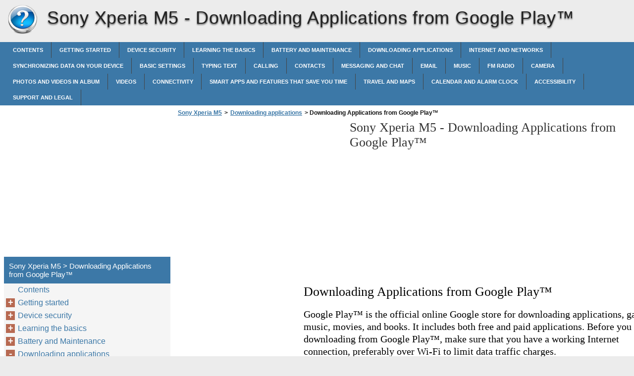

--- FILE ---
content_type: text/html
request_url: https://sony-xperia-m5.xphonehelp.com/en-us/downloading-applications/downloading-applications-from-google-play/
body_size: 8182
content:
<!doctype html><html lang=en_us>
<head>
<meta charset=utf-8>
<meta name=viewport content="width=device-width,minimum-scale=1,user-scalable=yes">
<meta name=format-detection content="telephone=no">
<link rel=icon href=https://i.xphonehelp.com/favicon.ico>
<link rel=stylesheet href="https://i.xphonehelp.com/Sony Xperia M5/en_US/style.min.css">
<link rel=stylesheet href=https://i.xphonehelp.com/style.min.css>
<title>Downloading Applications from Google Play™‎ - Sony Xperia M5</title>
<meta name=description content="Downloading Applications from Google Play™ Google Play™ is the official online Google store for downloading applications, games, music, movies, and books. It includes both free and paid applications. Before you start downloading from Google Play™, make sure that you have a working Internet connection, preferably over Wi-Fi to limit data traffic charges. To use Google">
<meta name=robots content="max-image-preview:large">
<link rel=canonical href=https://sony-xperia-m5.xphonehelp.com/en-us/downloading-applications/downloading-applications-from-google-play/>
<meta property="og:locale" content="en_US">
<meta property="og:site_name" content="Sony Xperia M5 - Sony Xperia M5 help documents in multiple languages in a single place">
<meta property="og:type" content="article">
<meta property="og:title" content="Downloading Applications from Google Play™‎ - Sony Xperia M5">
<meta property="og:description" content="Downloading Applications from Google Play™ Google Play™ is the official online Google store for downloading applications, games, music, movies, and books. It includes both free and paid applications. Before you start downloading from Google Play™, make sure that you have a working Internet connection, preferably over Wi-Fi to limit data traffic charges. To use Google">
<meta property="og:url" content="https://sony-xperia-m5.xphonehelp.com/en-us/downloading-applications/downloading-applications-from-google-play/">
<meta property="article:published_time" content="2017-05-16T20:36:55+00:00">
<meta property="article:modified_time" content="2017-05-16T20:36:55+00:00">
<meta name=twitter:card content="summary">
<meta name=twitter:title content="Downloading Applications from Google Play™‎ - Sony Xperia M5">
<meta name=twitter:description content="Downloading Applications from Google Play™ Google Play™ is the official online Google store for downloading applications, games, music, movies, and books. It includes both free and paid applications. Before you start downloading from Google Play™, make sure that you have a working Internet connection, preferably over Wi-Fi to limit data traffic charges. To use Google">
<script type=application/ld+json class=aioseo-schema>
			{"@context":"https:\/\/schema.org","@graph":[{"@type":"WebSite","@id":"https:\/\/sony-xperia-m5.xphonehelp.com\/#website","url":"https:\/\/sony-xperia-m5.xphonehelp.com\/","name":"Sony Xperia M5","description":"Sony Xperia M5 help documents in multiple languages in a single place","inLanguage":"en-US","publisher":{"@id":"https:\/\/sony-xperia-m5.xphonehelp.com\/#organization"}},{"@type":"Organization","@id":"https:\/\/sony-xperia-m5.xphonehelp.com\/#organization","name":"Sony Xperia M5","url":"https:\/\/sony-xperia-m5.xphonehelp.com\/"},{"@type":"BreadcrumbList","@id":"https:\/\/sony-xperia-m5.xphonehelp.com\/en-us\/downloading-applications\/downloading-applications-from-google-play\/#breadcrumblist","itemListElement":[{"@type":"ListItem","@id":"https:\/\/sony-xperia-m5.xphonehelp.com\/#listItem","position":1,"item":{"@type":"WebPage","@id":"https:\/\/sony-xperia-m5.xphonehelp.com\/","name":"Home","description":"User guide Xperia \u2122 M5 E5603\/E5606\/E5653","url":"https:\/\/sony-xperia-m5.xphonehelp.com\/"},"nextItem":"https:\/\/sony-xperia-m5.xphonehelp.com\/#listItem"},{"@type":"ListItem","@id":"https:\/\/sony-xperia-m5.xphonehelp.com\/#listItem","position":2,"item":{"@type":"WebPage","@id":"https:\/\/sony-xperia-m5.xphonehelp.com\/","name":"en_US","description":"User guide Xperia \u2122 M5 E5603\/E5606\/E5653","url":"https:\/\/sony-xperia-m5.xphonehelp.com\/"},"nextItem":"https:\/\/sony-xperia-m5.xphonehelp.com\/en-us\/downloading-applications\/#listItem","previousItem":"https:\/\/sony-xperia-m5.xphonehelp.com\/#listItem"},{"@type":"ListItem","@id":"https:\/\/sony-xperia-m5.xphonehelp.com\/en-us\/downloading-applications\/#listItem","position":3,"item":{"@type":"WebPage","@id":"https:\/\/sony-xperia-m5.xphonehelp.com\/en-us\/downloading-applications\/","name":"Downloading applications","description":"Downloading applications","url":"https:\/\/sony-xperia-m5.xphonehelp.com\/en-us\/downloading-applications\/"},"nextItem":"https:\/\/sony-xperia-m5.xphonehelp.com\/en-us\/downloading-applications\/downloading-applications-from-google-play\/#listItem","previousItem":"https:\/\/sony-xperia-m5.xphonehelp.com\/#listItem"},{"@type":"ListItem","@id":"https:\/\/sony-xperia-m5.xphonehelp.com\/en-us\/downloading-applications\/downloading-applications-from-google-play\/#listItem","position":4,"item":{"@type":"WebPage","@id":"https:\/\/sony-xperia-m5.xphonehelp.com\/en-us\/downloading-applications\/downloading-applications-from-google-play\/","name":"Downloading Applications from Google Play\u2122\u200e","description":"Downloading Applications from Google Play\u2122 Google Play\u2122 is the official online Google store for downloading applications, games, music, movies, and books. It includes both free and paid applications. Before you start downloading from Google Play\u2122, make sure that you have a working Internet connection, preferably over Wi-Fi to limit data traffic charges. To use Google","url":"https:\/\/sony-xperia-m5.xphonehelp.com\/en-us\/downloading-applications\/downloading-applications-from-google-play\/"},"previousItem":"https:\/\/sony-xperia-m5.xphonehelp.com\/en-us\/downloading-applications\/#listItem"}]},{"@type":"WebPage","@id":"https:\/\/sony-xperia-m5.xphonehelp.com\/en-us\/downloading-applications\/downloading-applications-from-google-play\/#webpage","url":"https:\/\/sony-xperia-m5.xphonehelp.com\/en-us\/downloading-applications\/downloading-applications-from-google-play\/","name":"Downloading Applications from Google Play\u2122\u200e - Sony Xperia M5","description":"Downloading Applications from Google Play\u2122 Google Play\u2122 is the official online Google store for downloading applications, games, music, movies, and books. It includes both free and paid applications. Before you start downloading from Google Play\u2122, make sure that you have a working Internet connection, preferably over Wi-Fi to limit data traffic charges. To use Google","inLanguage":"en-US","isPartOf":{"@id":"https:\/\/sony-xperia-m5.xphonehelp.com\/#website"},"breadcrumb":{"@id":"https:\/\/sony-xperia-m5.xphonehelp.com\/en-us\/downloading-applications\/downloading-applications-from-google-play\/#breadcrumblist"},"datePublished":"2017-05-16T20:36:55+00:00","dateModified":"2017-05-16T20:36:55+00:00"}]}
		</script>
<link rel=dns-prefetch href=//s.w.org>
<link rel=stylesheet id=wp-block-library-css href="https://sony-xperia-m5.xphonehelp.com/wp-includes/css/dist/block-library/style.min.css?ver=5.9.2" media=all>
<style id=global-styles-inline-css>body{--wp--preset--color--black:#000000;--wp--preset--color--cyan-bluish-gray:#abb8c3;--wp--preset--color--white:#ffffff;--wp--preset--color--pale-pink:#f78da7;--wp--preset--color--vivid-red:#cf2e2e;--wp--preset--color--luminous-vivid-orange:#ff6900;--wp--preset--color--luminous-vivid-amber:#fcb900;--wp--preset--color--light-green-cyan:#7bdcb5;--wp--preset--color--vivid-green-cyan:#00d084;--wp--preset--color--pale-cyan-blue:#8ed1fc;--wp--preset--color--vivid-cyan-blue:#0693e3;--wp--preset--color--vivid-purple:#9b51e0;--wp--preset--gradient--vivid-cyan-blue-to-vivid-purple:linear-gradient(135deg,rgba(6,147,227,1) 0%,rgb(155,81,224) 100%);--wp--preset--gradient--light-green-cyan-to-vivid-green-cyan:linear-gradient(135deg,rgb(122,220,180) 0%,rgb(0,208,130) 100%);--wp--preset--gradient--luminous-vivid-amber-to-luminous-vivid-orange:linear-gradient(135deg,rgba(252,185,0,1) 0%,rgba(255,105,0,1) 100%);--wp--preset--gradient--luminous-vivid-orange-to-vivid-red:linear-gradient(135deg,rgba(255,105,0,1) 0%,rgb(207,46,46) 100%);--wp--preset--gradient--very-light-gray-to-cyan-bluish-gray:linear-gradient(135deg,rgb(238,238,238) 0%,rgb(169,184,195) 100%);--wp--preset--gradient--cool-to-warm-spectrum:linear-gradient(135deg,rgb(74,234,220) 0%,rgb(151,120,209) 20%,rgb(207,42,186) 40%,rgb(238,44,130) 60%,rgb(251,105,98) 80%,rgb(254,248,76) 100%);--wp--preset--gradient--blush-light-purple:linear-gradient(135deg,rgb(255,206,236) 0%,rgb(152,150,240) 100%);--wp--preset--gradient--blush-bordeaux:linear-gradient(135deg,rgb(254,205,165) 0%,rgb(254,45,45) 50%,rgb(107,0,62) 100%);--wp--preset--gradient--luminous-dusk:linear-gradient(135deg,rgb(255,203,112) 0%,rgb(199,81,192) 50%,rgb(65,88,208) 100%);--wp--preset--gradient--pale-ocean:linear-gradient(135deg,rgb(255,245,203) 0%,rgb(182,227,212) 50%,rgb(51,167,181) 100%);--wp--preset--gradient--electric-grass:linear-gradient(135deg,rgb(202,248,128) 0%,rgb(113,206,126) 100%);--wp--preset--gradient--midnight:linear-gradient(135deg,rgb(2,3,129) 0%,rgb(40,116,252) 100%);--wp--preset--duotone--dark-grayscale:url('#wp-duotone-dark-grayscale');--wp--preset--duotone--grayscale:url('#wp-duotone-grayscale');--wp--preset--duotone--purple-yellow:url('#wp-duotone-purple-yellow');--wp--preset--duotone--blue-red:url('#wp-duotone-blue-red');--wp--preset--duotone--midnight:url('#wp-duotone-midnight');--wp--preset--duotone--magenta-yellow:url('#wp-duotone-magenta-yellow');--wp--preset--duotone--purple-green:url('#wp-duotone-purple-green');--wp--preset--duotone--blue-orange:url('#wp-duotone-blue-orange');--wp--preset--font-size--small:13px;--wp--preset--font-size--medium:20px;--wp--preset--font-size--large:36px;--wp--preset--font-size--x-large:42px}.has-black-color{color:var(--wp--preset--color--black)!important}.has-cyan-bluish-gray-color{color:var(--wp--preset--color--cyan-bluish-gray)!important}.has-white-color{color:var(--wp--preset--color--white)!important}.has-pale-pink-color{color:var(--wp--preset--color--pale-pink)!important}.has-vivid-red-color{color:var(--wp--preset--color--vivid-red)!important}.has-luminous-vivid-orange-color{color:var(--wp--preset--color--luminous-vivid-orange)!important}.has-luminous-vivid-amber-color{color:var(--wp--preset--color--luminous-vivid-amber)!important}.has-light-green-cyan-color{color:var(--wp--preset--color--light-green-cyan)!important}.has-vivid-green-cyan-color{color:var(--wp--preset--color--vivid-green-cyan)!important}.has-pale-cyan-blue-color{color:var(--wp--preset--color--pale-cyan-blue)!important}.has-vivid-cyan-blue-color{color:var(--wp--preset--color--vivid-cyan-blue)!important}.has-vivid-purple-color{color:var(--wp--preset--color--vivid-purple)!important}.has-black-background-color{background-color:var(--wp--preset--color--black)!important}.has-cyan-bluish-gray-background-color{background-color:var(--wp--preset--color--cyan-bluish-gray)!important}.has-white-background-color{background-color:var(--wp--preset--color--white)!important}.has-pale-pink-background-color{background-color:var(--wp--preset--color--pale-pink)!important}.has-vivid-red-background-color{background-color:var(--wp--preset--color--vivid-red)!important}.has-luminous-vivid-orange-background-color{background-color:var(--wp--preset--color--luminous-vivid-orange)!important}.has-luminous-vivid-amber-background-color{background-color:var(--wp--preset--color--luminous-vivid-amber)!important}.has-light-green-cyan-background-color{background-color:var(--wp--preset--color--light-green-cyan)!important}.has-vivid-green-cyan-background-color{background-color:var(--wp--preset--color--vivid-green-cyan)!important}.has-pale-cyan-blue-background-color{background-color:var(--wp--preset--color--pale-cyan-blue)!important}.has-vivid-cyan-blue-background-color{background-color:var(--wp--preset--color--vivid-cyan-blue)!important}.has-vivid-purple-background-color{background-color:var(--wp--preset--color--vivid-purple)!important}.has-black-border-color{border-color:var(--wp--preset--color--black)!important}.has-cyan-bluish-gray-border-color{border-color:var(--wp--preset--color--cyan-bluish-gray)!important}.has-white-border-color{border-color:var(--wp--preset--color--white)!important}.has-pale-pink-border-color{border-color:var(--wp--preset--color--pale-pink)!important}.has-vivid-red-border-color{border-color:var(--wp--preset--color--vivid-red)!important}.has-luminous-vivid-orange-border-color{border-color:var(--wp--preset--color--luminous-vivid-orange)!important}.has-luminous-vivid-amber-border-color{border-color:var(--wp--preset--color--luminous-vivid-amber)!important}.has-light-green-cyan-border-color{border-color:var(--wp--preset--color--light-green-cyan)!important}.has-vivid-green-cyan-border-color{border-color:var(--wp--preset--color--vivid-green-cyan)!important}.has-pale-cyan-blue-border-color{border-color:var(--wp--preset--color--pale-cyan-blue)!important}.has-vivid-cyan-blue-border-color{border-color:var(--wp--preset--color--vivid-cyan-blue)!important}.has-vivid-purple-border-color{border-color:var(--wp--preset--color--vivid-purple)!important}.has-vivid-cyan-blue-to-vivid-purple-gradient-background{background:var(--wp--preset--gradient--vivid-cyan-blue-to-vivid-purple)!important}.has-light-green-cyan-to-vivid-green-cyan-gradient-background{background:var(--wp--preset--gradient--light-green-cyan-to-vivid-green-cyan)!important}.has-luminous-vivid-amber-to-luminous-vivid-orange-gradient-background{background:var(--wp--preset--gradient--luminous-vivid-amber-to-luminous-vivid-orange)!important}.has-luminous-vivid-orange-to-vivid-red-gradient-background{background:var(--wp--preset--gradient--luminous-vivid-orange-to-vivid-red)!important}.has-very-light-gray-to-cyan-bluish-gray-gradient-background{background:var(--wp--preset--gradient--very-light-gray-to-cyan-bluish-gray)!important}.has-cool-to-warm-spectrum-gradient-background{background:var(--wp--preset--gradient--cool-to-warm-spectrum)!important}.has-blush-light-purple-gradient-background{background:var(--wp--preset--gradient--blush-light-purple)!important}.has-blush-bordeaux-gradient-background{background:var(--wp--preset--gradient--blush-bordeaux)!important}.has-luminous-dusk-gradient-background{background:var(--wp--preset--gradient--luminous-dusk)!important}.has-pale-ocean-gradient-background{background:var(--wp--preset--gradient--pale-ocean)!important}.has-electric-grass-gradient-background{background:var(--wp--preset--gradient--electric-grass)!important}.has-midnight-gradient-background{background:var(--wp--preset--gradient--midnight)!important}.has-small-font-size{font-size:var(--wp--preset--font-size--small)!important}.has-medium-font-size{font-size:var(--wp--preset--font-size--medium)!important}.has-large-font-size{font-size:var(--wp--preset--font-size--large)!important}.has-x-large-font-size{font-size:var(--wp--preset--font-size--x-large)!important}</style>
<link rel=https://api.w.org/ href=https://sony-xperia-m5.xphonehelp.com/wp-json/><link rel=alternate type=application/json href=https://sony-xperia-m5.xphonehelp.com/wp-json/wp/v2/pages/1214><script async src=//pagead2.googlesyndication.com/pagead/js/adsbygoogle.js></script>
<script>(adsbygoogle=window.adsbygoogle||[]).push({google_ad_client:"ca-pub-2954789224889944",enable_page_level_ads:!0})</script>
</head>
<body>
<script>(function(a,e,f,g,b,c,d){a.GoogleAnalyticsObject=b,a[b]=a[b]||function(){(a[b].q=a[b].q||[]).push(arguments)},a[b].l=1*new Date,c=e.createElement(f),d=e.getElementsByTagName(f)[0],c.async=1,c.src=g,d.parentNode.insertBefore(c,d)})(window,document,'script','https://www.google-analytics.com/analytics.js','ga'),ga('create','UA-72000531-5','auto'),ga('send','pageview')</script><div id=wrapper>
<div id=head class=clearfloat>
<div class=clearfloat>
<a href=/en-us hreflang=en_us title="Sony Xperia M5" id=logo style=background:url(https://i.xphonehelp.com/help_logo.png)>Sony Xperia M5</a>
<div id=tagline><h1>Sony Xperia M5 - <span class=tag2>Downloading Applications from Google Play™‎</span></h1></div>
<div class=right>
</div>
</div>
<div id=navtop><div id=navleft></div><div id=navright></div></div>
<div id=navbar class=clearfloat>
<ul id=page-bar class="left clearfloat">
<li class=page_item><a href=/en_US/contents/ title=Contents>Contents</a>
<li class=page_item><a href=/en_US/getting-started/ title="Getting started">Getting started</a>
<li class=page_item><a href=/en_US/device-security/ title="Device security">Device security</a>
<li class=page_item><a href=/en_US/learning-the-basics/ title="Learning the basics">Learning the basics</a>
<li class=page_item><a href=/en_US/battery-and-maintenance/ title="Battery and Maintenance">Battery and Maintenance</a>
<li class=page_item><a href=/en_US/downloading-applications/ title="Downloading applications">Downloading applications</a>
<li class=page_item><a href=/en_US/internet-and-networks/ title="Internet and networks">Internet and networks</a>
<li class=page_item><a href=/en_US/synchronizing-data-on-your-device/ title="Synchronizing data on your device">Synchronizing data on your device</a>
<li class=page_item><a href=/en_US/basic-settings/ title="Basic settings">Basic settings</a>
<li class=page_item><a href=/en_US/typing-text/ title="Typing text">Typing text</a>
<li class=page_item><a href=/en_US/calling/ title=Calling>Calling</a>
<li class=page_item><a href=/en_US/contacts/ title=Contacts>Contacts</a>
<li class=page_item><a href=/en_US/messaging-and-chat/ title="Messaging and chat">Messaging and chat</a>
<li class=page_item><a href=/en_US/email/ title=Email>Email</a>
<li class=page_item><a href=/en_US/music/ title=Music>Music</a>
<li class=page_item><a href=/en_US/fm-radio-3/ title="FM radio">FM radio</a>
<li class=page_item><a href=/en_US/camera/ title=Camera>Camera</a>
<li class=page_item><a href=/en_US/photos-and-videos-in-album/ title="Photos and videos in Album">Photos and videos in Album</a>
<li class=page_item><a href=/en_US/videos/ title=Videos>Videos</a>
<li class=page_item><a href=/en_US/connectivity/ title=Connectivity>Connectivity</a>
<li class=page_item><a href=/en_US/smart-apps-and-features-that-save-you-time/ title="Smart apps and features that save you time">Smart apps and features that save you time</a>
<li class=page_item><a href=/en_US/travel-and-maps/ title="Travel and maps">Travel and maps</a>
<li class=page_item><a href=/en_US/calendar-and-alarm-clock/ title="Calendar and alarm clock">Calendar and alarm clock</a>
<li class=page_item><a href=/en_US/accessibility/ title=Accessibility>Accessibility</a>
<li class=page_item><a href=/en_US/support-and-legal/ title="Support and Legal">Support and Legal</a>
</ul>
</div>
</div>
<div class="container clearfloat"><div id=contwrapper>
<ul id=breadcrumbs><li><a href=https://sony-xperia-m5.xphonehelp.com/>Sony Xperia M5</a><li>><li><a href=https://sony-xperia-m5.xphonehelp.com/en-us/downloading-applications/>Downloading applications</a><li>><li class=current>&nbsp;Downloading Applications from Google Play™‎</ul><div class=adcontent>
<script async src=//pagead2.googlesyndication.com/pagead/js/adsbygoogle.js></script>
<ins class=adsbygoogle style=display:block data-ad-client=ca-pub-2954789224889944 data-ad-slot=4705776441 data-ad-format=auto></ins>
<script>(adsbygoogle=window.adsbygoogle||[]).push({})</script></div>
<h2>Sony Xperia M5 - <span class=tag2>Downloading Applications from Google Play™‎</span></h2>
<div id=content>
<div class=post id=post_1214>
<div class="entry clearfloat">
<div class=clearfix></div>
<div id=pdfcont class=clearfix>
<div class=chapter><div id=page45-div style=width:1309px;height:610px class="prel oh">
<img width=1309 height=1852 src="https://i.xphonehelp.com/Sony Xperia M5/en_US/Sony Xperia M5_en_US045.png" alt="background image" class=pabs style=top:-194px;left:0>
<p style=top:20px;left:249px class="ft45-1 pabs wsnw">Downloading Applications from Google Play™
<p style=top:66px;left:249px class="ft45-2 pabs wsnw">Google Play™ is the official online Google store for downloading applications, games,
<p style=top:91px;left:249px class="ft45-2 pabs wsnw">music, movies, and books. It includes both free and paid applications. Before you start
<p style=top:116px;left:249px class="ft45-2 pabs wsnw">downloading from Google Play™, make sure that you have a working Internet
<p style=top:141px;left:249px class="ft45-2 pabs wsnw">connection, preferably over Wi-Fi to limit data traffic charges.
<p style=top:184px;left:249px class="ft45-3 pabs wsnw">To use Google Play™, you need to have a Google™ account. Google Play™ may not be
<p style=top:206px;left:249px class="ft45-3 pabs wsnw">available in all countries or regions.
<p style=top:257px;left:249px class="ft45-4 pabs wsnw">To Download an Application from Google Play™
<p style=top:293px;left:214px class="ft45-5 pabs wsnw">1
<p style=top:295px;left:249px class="ft45-2 pabs wsnw">From the 
<p style=top:293px;left:340px class="ft45-2 pabs wsnw">Home screen, tap .
<p style=top:318px;left:214px class="ft45-5 pabs wsnw">2
<p style=top:321px;left:249px class="ft45-2 pabs wsnw">Find and tap 
<p style=top:319px;left:375px class="ft45-2 pabs wsnw">Play Store.
<p style=top:344px;left:214px class="ft45-5 pabs wsnw">3
<p style=top:346px;left:249px class="ft45-2 pabs wsnw">Find an item you wish to download by browsing categories, or by using the search
<p style=top:371px;left:249px class="ft45-2 pabs wsnw">function.
<p style=top:394px;left:214px class="ft45-5 pabs wsnw">4
<p style=top:396px;left:249px class="ft45-2 pabs wsnw">Tap the item to view its details, and follow the instructions to complete the
<p style=top:421px;left:249px class="ft45-2 pabs wsnw">installation.
<p style=top:464px;left:249px class="ft45-3 pabs wsnw">Some applications may need to access data, settings, and various functions on your device in
<p style=top:487px;left:249px class="ft45-3 pabs wsnw">order to work properly. Only install and give permissions to applications you trust. You can
<p style=top:509px;left:249px class="ft45-3 pabs wsnw">view the permissions granted to a downloaded application and also change their status by
<p style=top:532px;left:249px class="ft45-3 pabs wsnw">tapping the application under 
<p style=top:530px;left:515px class="ft45-3 pabs wsnw">Settings > Apps.
</div>
</div></div>
</div>
</div>
</div>
<div class=adbottom>
<script async src=//pagead2.googlesyndication.com/pagead/js/adsbygoogle.js></script>
<ins class=adsbygoogle style=display:block data-ad-client=ca-pub-2954789224889944 data-ad-slot=9135976044 data-ad-format=auto></ins>
<script>(adsbygoogle=window.adsbygoogle||[]).push({})</script></div>
</div>
<div id=sidebar>
<div class=adsidebar>
<script async src=//pagead2.googlesyndication.com/pagead/js/adsbygoogle.js></script>
<ins class=adsbygoogle style=display:block data-ad-client=ca-pub-2954789224889944 data-ad-slot=6182509648 data-ad-format=auto></ins>
<script>(adsbygoogle=window.adsbygoogle||[]).push({})</script></div>
<div id=sidebar-top>
<h3>Sony Xperia M5 > Downloading Applications from Google Play™‎</h3>
<div id=sidebar-menu>
<ul id=treeview data-curpage=1214>
<li><a href=/en-us/contents/>Contents</a>
<li><a href=/en-us/getting-started/>Getting started</a>
<ul>
<li><a href=/en-us/getting-started/about-this-user-guide/>About This User Guide</a>
<li><a href=/en-us/getting-started/overview/>Overview</a>
<li><a href=/en-us/getting-started/assembly/>Assembly</a>
<li><a href=/en-us/getting-started/screen-protection/>Screen Protection</a>
<li><a href=/en-us/getting-started/starting-your-device-for-the-first-time/>Starting Your Device for the First Time</a>
<li><a href=/en-us/getting-started/why-do-i-need-a-google-account/>Why Do I Need a Google™‎ Account?</a>
</ul>

<li><a href=/en-us/device-security/>Device security</a>
<ul>
<li><a href=/en-us/device-security/making-sure-your-device-is-protected/>Making Sure Your Device is Protected</a>
<li><a href=/en-us/device-security/screen-lock/>Screen Lock</a>
<li><a href=/en-us/device-security/unlocking-your-device-automatically/>Unlocking Your Device Automatically</a>
<li><a href=/en-us/device-security/sim-card-protection/>SIM Card Protection</a>
<li><a href=/en-us/device-security/finding-the-identification-number-of-your-device/>Finding the Identification Number of Your Device</a>
<li><a href=/en-us/device-security/finding-a-lost-device/>Finding a Lost Device</a>
</ul>

<li><a href=/en-us/learning-the-basics/>Learning the basics</a>
<ul>
<li><a href=/en-us/learning-the-basics/using-the-touchscreen/>Using the touchscreen</a>
<li><a href=/en-us/learning-the-basics/locking-and-unlocking-the-screen/>Locking and Unlocking the Screen</a>
<li><a href=/en-us/learning-the-basics/homescreen/>Homescreen</a>
<li><a href=/en-us/learning-the-basics/application-screen/>Application screen</a>
<li><a href=/en-us/learning-the-basics/navigating-applications/>Navigating Applications</a>
<li><a href=/en-us/learning-the-basics/widgets-2/>Widgets</a>
<li><a href=/en-us/learning-the-basics/shortcuts-and-folders/>Shortcuts and folders</a>
<li><a href=/en-us/learning-the-basics/background-and-themes/>Background and Themes</a>
<li><a href=/en-us/learning-the-basics/taking-a-screenshot/>Taking a screenshot</a>
<li><a href=/en-us/learning-the-basics/notifications/>Notifications</a>
<li><a href=/en-us/learning-the-basics/icons-in-the-status-bar/>Icons in the status bar</a>
<li><a href=/en-us/learning-the-basics/applications-overview/>Applications Overview</a>
</ul>

<li><a href=/en-us/battery-and-maintenance/>Battery and Maintenance</a>
<ul>
<li><a href=/en-us/battery-and-maintenance/charging-your-device/>Charging Your Device</a>
<li><a href=/en-us/battery-and-maintenance/battery-and-power-management/>Battery and power management</a>
<li><a href=/en-us/battery-and-maintenance/updating-your-device/>Updating Your Device</a>
<li><a href=/en-us/battery-and-maintenance/maintenance-using-a-computer/>Maintenance Using a Computer</a>
<li><a href=/en-us/battery-and-maintenance/storage-and-memory/>Storage and Memory</a>
<li><a href=/en-us/battery-and-maintenance/backing-up-and-restoring-content/>Backing Up and Restoring Content</a>
</ul>

<li><a href=/en-us/downloading-applications/>Downloading applications</a>
<ul>
<li class=current><a href=/en-us/downloading-applications/downloading-applications-from-google-play/>Downloading Applications from Google Play™‎</a>
<li><a href=/en-us/downloading-applications/downloading-applications-from-other-sources/>Downloading Applications from Other Sources</a>
</ul>

<li><a href=/en-us/internet-and-networks/>Internet and networks</a>
<ul>
<li><a href=/en-us/internet-and-networks/browsing-the-web/>Browsing the web</a>
<li><a href=/en-us/internet-and-networks/internet-and-mms-settings/>Internet and MMS Settings</a>
<li><a href=/en-us/internet-and-networks/wi-fi-8/>Wi-Fi</a>
<li><a href=/en-us/internet-and-networks/sharing-your-mobile-data-connection/>Sharing your mobile data connection</a>
<li><a href=/en-us/internet-and-networks/controlling-data-usage/>Controlling data usage</a>
<li><a href=/en-us/internet-and-networks/selecting-mobile-networks/>Selecting mobile networks</a>
<li><a href=/en-us/internet-and-networks/virtual-private-networks-vpns/>Virtual private networks (VPNs)</a>
</ul>

<li><a href=/en-us/synchronizing-data-on-your-device/>Synchronizing data on your device</a>
<ul>
<li><a href=/en-us/synchronizing-data-on-your-device/synchronizing-with-online-accounts/>Synchronizing with Online Accounts</a>
<li><a href=/en-us/synchronizing-data-on-your-device/synchronizing-with-microsoft-exchange-activesync/>Synchronizing with Microsoft® Exchange ActiveSync®</a>
</ul>

<li><a href=/en-us/basic-settings/>Basic settings</a>
<ul>
<li><a href=/en-us/basic-settings/accessing-settings/>Accessing settings</a>
<li><a href=/en-us/basic-settings/volume-settings/>Volume settings</a>
<li><a href=/en-us/basic-settings/do-not-disturb-mode/>Do Not Disturb Mode</a>
<li><a href=/en-us/basic-settings/screen-settings/>Screen settings</a>
<li><a href=/en-us/basic-settings/application-settings/>Application settings</a>
<li><a href=/en-us/basic-settings/resetting-your-applications/>Resetting Your Applications</a>
<li><a href=/en-us/basic-settings/daydream-5/>Daydream</a>
<li><a href=/en-us/basic-settings/language-settings/>Language Settings</a>
<li><a href=/en-us/basic-settings/date-and-time/>Date and time</a>
<li><a href=/en-us/basic-settings/mobile-bravia-engine-8/>Mobile BRAVIA® Engine</a>
<li><a href=/en-us/basic-settings/enhancing-the-sound-output/>Enhancing the sound output</a>
<li><a href=/en-us/basic-settings/multiple-user-accounts/>Multiple User Accounts</a>
</ul>

<li><a href=/en-us/typing-text/>Typing text</a>
<ul>
<li><a href=/en-us/typing-text/on-screen-keyboard/>On-Screen Keyboard</a>
<li><a href=/en-us/typing-text/phonepad/>Phonepad</a>
<li><a href=/en-us/typing-text/entering-text-using-voice-input/>Entering text using voice input</a>
<li><a href=/en-us/typing-text/editing-text/>Editing text</a>
<li><a href=/en-us/typing-text/personalizing-the-on-screen-keyboard/>Personalizing the On-Screen Keyboard</a>
</ul>

<li><a href=/en-us/calling/>Calling</a>
<ul>
<li><a href=/en-us/calling/making-calls/>Making calls</a>
<li><a href=/en-us/calling/receiving-calls/>Receiving calls</a>
<li><a href=/en-us/calling/ongoing-calls/>Ongoing calls</a>
<li><a href=/en-us/calling/using-the-call-log/>Using the call log</a>
<li><a href=/en-us/calling/forwarding-calls/>Forwarding Calls</a>
<li><a href=/en-us/calling/restricting-calls/>Restricting Calls</a>
<li><a href=/en-us/calling/multiple-calls/>Multiple calls</a>
<li><a href=/en-us/calling/conference-calls/>Conference calls</a>
<li><a href=/en-us/calling/voicemail/>Voicemail</a>
<li><a href=/en-us/calling/emergency-calls/>Emergency calls</a>
</ul>

<li><a href=/en-us/contacts/>Contacts</a>
<ul>
<li><a href=/en-us/contacts/transferring-contacts/>Transferring contacts</a>
<li><a href=/en-us/contacts/searching-and-viewing-contacts/>Searching and viewing contacts</a>
<li><a href=/en-us/contacts/adding-and-editing-contacts/>Adding and editing contacts</a>
<li><a href=/en-us/contacts/adding-medical-and-emergency-contact-information/>Adding medical and emergency contact information</a>
<li><a href=/en-us/contacts/favorites-and-groups/>Favorites and groups</a>
<li><a href=/en-us/contacts/sending-contact-information/>Sending contact information</a>
<li><a href=/en-us/contacts/avoiding-duplicate-entries-in-the-contacts-application/>Avoiding duplicate entries in the Contacts application</a>
<li><a href=/en-us/contacts/backing-up-contacts/>Backing up Contacts</a>
</ul>

<li><a href=/en-us/messaging-and-chat/>Messaging and chat</a>
<ul>
<li><a href=/en-us/messaging-and-chat/reading-and-sending-messages/>Reading and sending messages</a>
<li><a href=/en-us/messaging-and-chat/organizing-your-messages/>Organizing your messages</a>
<li><a href=/en-us/messaging-and-chat/calling-from-a-message/>Calling from a message</a>
<li><a href=/en-us/messaging-and-chat/messaging-settings/>Messaging settings</a>
<li><a href=/en-us/messaging-and-chat/instant-messaging-and-video-chat/>Instant messaging and video chat</a>
</ul>

<li><a href=/en-us/email/>Email</a>
<ul>
<li><a href=/en-us/email/setting-up-email/>Setting up email</a>
<li><a href=/en-us/email/sending-and-receiving-email-messages/>Sending and Receiving Email Messages</a>
<li><a href=/en-us/email/organizing-your-email-messages/>Organizing your email messages</a>
<li><a href=/en-us/email/email-account-settings/>Email account settings</a>
<li><a href=/en-us/email/gmail-8/>Gmail™‎</a>
</ul>

<li><a href=/en-us/music/>Music</a>
<ul>
<li><a href=/en-us/music/transferring-music-to-your-device/>Transferring Music to Your Device</a>
<li><a href=/en-us/music/listening-to-music/>Listening to Music</a>
<li><a href=/en-us/music/music-menu/>Music Menu</a>
<li><a href=/en-us/music/playlists/>Playlists</a>
<li><a href=/en-us/music/sharing-music/>Sharing music</a>
<li><a href=/en-us/music/enhancing-the-sound/>Enhancing the sound</a>
<li><a href=/en-us/music/recognizing-music-with-trackid/>Recognizing Music with TrackID™‎</a>
</ul>

<li><a href=/en-us/fm-radio-3/>FM radio</a>
<ul>
<li><a href=/en-us/fm-radio-3/listening-to-the-radio/>Listening to the radio</a>
<li><a href=/en-us/fm-radio-3/favorite-radio-channels/>Favorite radio channels</a>
<li><a href=/en-us/fm-radio-3/sound-settings/>Sound settings</a>
</ul>

<li><a href=/en-us/camera/>Camera</a>
<ul>
<li><a href=/en-us/camera/taking-photos-and-recording-videos/>Taking Photos and Recording Videos</a>
<li><a href=/en-us/camera/general-camera-settings/>General camera settings</a>
<li><a href=/en-us/camera/still-camera-settings/>Still camera settings</a>
<li><a href=/en-us/camera/video-camera-settings/>Video camera settings</a>
</ul>

<li><a href=/en-us/photos-and-videos-in-album/>Photos and videos in Album</a>
<ul>
<li><a href=/en-us/photos-and-videos-in-album/viewing-photos-and-videos/>Viewing Photos and Videos</a>
<li><a href=/en-us/photos-and-videos-in-album/sharing-and-managing-photos-and-videos/>Sharing and Managing Photos and Videos</a>
<li><a href=/en-us/photos-and-videos-in-album/editing-photos-with-the-photo-editor-application/>Editing photos with the Photo editor application</a>
<li><a href=/en-us/photos-and-videos-in-album/editing-videos-with-the-movie-creator-application/>Editing videos with the Movie Creator application</a>
<li><a href=/en-us/photos-and-videos-in-album/hiding-photos-and-videos/>Hiding photos and videos</a>
<li><a href=/en-us/photos-and-videos-in-album/album-homescreen-menu/>Album Homescreen Menu</a>
<li><a href=/en-us/photos-and-videos-in-album/viewing-your-photos-on-a-map/>Viewing your photos on a map</a>
</ul>

<li><a href=/en-us/videos/>Videos</a>
<ul>
<li><a href=/en-us/videos/watching-videos-in-the-video-application/>Watching videos in the Video application</a>
<li><a href=/en-us/videos/transferring-video-content-to-your-device/>Transferring Video Content to Your Device</a>
<li><a href=/en-us/videos/managing-video-content/>Managing video content</a>
<li><a href=/en-us/videos/movie-creator-5/>Movie Creator</a>
<li><a href=/en-us/videos/playstation-video-service/>PlayStation™‎ Video Service</a>
</ul>

<li><a href=/en-us/connectivity/>Connectivity</a>
<ul>
<li><a href=/en-us/connectivity/mirroring-the-screen-of-your-device-wirelessly-on-a-tv/>Mirroring the Screen of Your Device Wirelessly on a TV</a>
<li><a href=/en-us/connectivity/sharing-content-with-dlna-certified-devices/>Sharing Content with DLNA Certified™‎ Devices</a>
<li><a href=/en-us/connectivity/connecting-your-device-to-usb-peripherals/>Connecting Your Device to USB Peripherals</a>
<li><a href=/en-us/connectivity/nfc-8/>NFC</a>
<li><a href=/en-us/connectivity/bluetooth-wireless-technology/>Bluetooth® Wireless Technology</a>
</ul>

<li><a href=/en-us/smart-apps-and-features-that-save-you-time/>Smart apps and features that save you time</a>
<ul>
<li><a href=/en-us/smart-apps-and-features-that-save-you-time/controlling-accessories-and-settings-with-smart-connect/>Controlling Accessories and Settings with Smart Connect™‎</a>
<li><a href=/en-us/smart-apps-and-features-that-save-you-time/using-your-device-as-a-wallet/>Using your device as a wallet</a>
</ul>

<li><a href=/en-us/travel-and-maps/>Travel and maps</a>
<ul>
<li><a href=/en-us/travel-and-maps/using-location-services/>Using Location Services</a>
<li><a href=/en-us/travel-and-maps/google-maps-and-navigation/>Google Maps™‎ and navigation</a>
<li><a href=/en-us/travel-and-maps/using-data-traffic-when-traveling/>Using data traffic when traveling</a>
<li><a href=/en-us/travel-and-maps/airplane-mode/>Airplane mode</a>
</ul>

<li><a href=/en-us/calendar-and-alarm-clock/>Calendar and alarm clock</a>
<ul>
<li><a href=/en-us/calendar-and-alarm-clock/calendar/>Calendar</a>
<li><a href=/en-us/calendar-and-alarm-clock/alarm-and-clock/>Alarm and Clock</a>
</ul>

<li><a href=/en-us/accessibility/>Accessibility</a>
<ul>
<li><a href=/en-us/accessibility/magnification-gestures/>Magnification Gestures</a>
<li><a href=/en-us/accessibility/large-text/>Large Text</a>
<li><a href=/en-us/accessibility/color-correction/>Color Correction</a>
<li><a href=/en-us/accessibility/simple-homescreen/>Simple Homescreen</a>
<li><a href=/en-us/accessibility/hearing-aid-compatibility/>Hearing Aid Compatibility</a>
<li><a href=/en-us/accessibility/talkback-8/>TalkBack</a>
<li><a href=/en-us/accessibility/tty-teletypewriter-mode/>TTY (Teletypewriter) Mode</a>
</ul>

<li><a href=/en-us/support-and-legal/>Support and Legal</a>
<ul>
<li><a href=/en-us/support-and-legal/support-application/>Support Application</a>
<li><a href=/en-us/support-and-legal/xperia-tips-3/>Xperia™‎ Tips</a>
<li><a href=/en-us/support-and-legal/help-in-menus-and-applications/>Help in menus and applications</a>
<li><a href=/en-us/support-and-legal/running-diagnostic-tests-on-your-device/>Running Diagnostic Tests on Your Device</a>
<li><a href=/en-us/support-and-legal/restarting-resetting-and-repairing/>Restarting, Resetting, and Repairing</a>
<li><a href=/en-us/support-and-legal/help-us-improve-our-software/>Help us improve our software</a>
<li><a href=/en-us/support-and-legal/using-your-device-in-wet-and-dusty-conditions/>Using Your Device in Wet and Dusty Conditions</a>
<li><a href=/en-us/support-and-legal/warranty-sar-and-usage-guidelines/>Warranty, SAR, and Usage Guidelines</a>
<li><a href=/en-us/support-and-legal/recycling-your-device/>Recycling Your Device</a>
<li><a href=/en-us/support-and-legal/legal-information/>Legal information</a>
</ul>

</ul>
</div>
</div>
<div id=sidebar-bottom>
<h3>Sony Xperia M5</h3>
<div id=sidebar_lang>
<ul>
<li><a href=/ar/ hreflang=ar>العربية</a>
<li><a href=/bg/ hreflang=bg>Български</a>
<li><a href=/bn/ hreflang=bn>বাংলা</a>
<li><a href=/bs/ hreflang=bs>Bosanski</a>
<li><a href=/ca/ hreflang=ca>Català</a>
<li><a href=/cs/ hreflang=cs>Čeština</a>
<li><a href=/da/ hreflang=da>Dansk</a>
<li><a href=/de/ hreflang=de>Deutsch</a>
<li><a href=/el/ hreflang=el>Ελληνικά</a>
<li class=current><a href=/en-us/ hreflang=en_us>English</a>
<li><a href=/es/ hreflang=es>Español</a>
<li><a href=/et/ hreflang=et>Eestikeelne</a>
<li><a href=/eu/ hreflang=eu>Euskara</a>
<li><a href=/fa/ hreflang=fa>فارسی</a>
<li><a href=/fi/ hreflang=fi>Suomi</a>
<li><a href=/fr-fr/ hreflang=fr_fr>Français</a>
<li><a href=/gl/ hreflang=gl>Galego</a>
<li><a href=/he/ hreflang=he>עברית</a>
<li><a href=/hi/ hreflang=hi>हिन्दी</a>
<li><a href=/hr/ hreflang=hr>Hrvatski</a>
<li><a href=/hu/ hreflang=hu>Magyar</a>
<li><a href=/id/ hreflang=id>Bahasa Indonesia</a>
<li><a href=/is/ hreflang=is>Íslenska</a>
<li><a href=/it/ hreflang=it>Italiano</a>
<li><a href=/ja/ hreflang=ja>日本語</a>
<li><a href=/ko/ hreflang=ko>한글</a>
<li><a href=/lt/ hreflang=lt>Lietuvių</a>
<li><a href=/lv/ hreflang=lv>Latviski</a>
<li><a href=/mk/ hreflang=mk>македонски</a>
<li><a href=/ms/ hreflang=ms>Bahasa Melayu</a>
<li><a href=/nl/ hreflang=nl>Nederlands</a>
<li><a href=/no/ hreflang=no>Norsk (bokmål)‎</a>
<li><a href=/pl/ hreflang=pl>Polski</a>
<li><a href=/pt-pt/ hreflang=pt_pt>Português‎</a>
<li><a href=/ro/ hreflang=ro>Română</a>
<li><a href=/ru/ hreflang=ru>Русский</a>
<li><a href=/sk/ hreflang=sk>Slovenčina</a>
<li><a href=/sl/ hreflang=sl>Slovenščina</a>
<li><a href=/sq/ hreflang=sq>Shqip</a>
<li><a href=/sr/ hreflang=sr>Српски</a>
<li><a href=/su/ hreflang=su>Sunda</a>
<li><a href=/sv/ hreflang=sv>Svenska</a>
<li><a href=/th/ hreflang=th>ภาษาไทย</a>
<li><a href=/tl/ hreflang=tl>Pilipino</a>
<li><a href=/tr/ hreflang=tr>Türkçe</a>
<li><a href=/uk/ hreflang=uk>Українська</a>
<li><a href=/vi/ hreflang=vi>Tiếng Việt</a>
<li><a href=/zh/ hreflang=zh>简体中文</a>
<li><a href=/zh-tw/ hreflang=zh_tw>繁體中文</a>
</ul>
</div>
</div>
</div></div>
<div id=footer>Powered by <a href=https://xphonehelp.com/ hreflang=en>xphonehelp.com</a></div>
<script src=//ajax.googleapis.com/ajax/libs/jquery/1.7.2/jquery.min.js></script><script src=https://i.xphonehelp.com/tree.min.js></script>
</body>
</html>

--- FILE ---
content_type: text/html; charset=utf-8
request_url: https://www.google.com/recaptcha/api2/aframe
body_size: 268
content:
<!DOCTYPE HTML><html><head><meta http-equiv="content-type" content="text/html; charset=UTF-8"></head><body><script nonce="iaIFGoTq7lSNvY_VzMm7qQ">/** Anti-fraud and anti-abuse applications only. See google.com/recaptcha */ try{var clients={'sodar':'https://pagead2.googlesyndication.com/pagead/sodar?'};window.addEventListener("message",function(a){try{if(a.source===window.parent){var b=JSON.parse(a.data);var c=clients[b['id']];if(c){var d=document.createElement('img');d.src=c+b['params']+'&rc='+(localStorage.getItem("rc::a")?sessionStorage.getItem("rc::b"):"");window.document.body.appendChild(d);sessionStorage.setItem("rc::e",parseInt(sessionStorage.getItem("rc::e")||0)+1);localStorage.setItem("rc::h",'1768691892450');}}}catch(b){}});window.parent.postMessage("_grecaptcha_ready", "*");}catch(b){}</script></body></html>

--- FILE ---
content_type: text/css
request_url: https://i.xphonehelp.com/Sony%20Xperia%20M5/en_US/style.min.css
body_size: 2797
content:
.prel{position:relative}.pabs{position:absolute}.oh{overflow:hidden}.wsnw{white-space:nowrap}p{margin:0;padding:0}.ft1-0{font-size:90px;font-family:Times;color:#000}.ft1-1{font-size:90px;font-family:Times;color:#a7a5a5}.ft1-2{font-size:44px;font-family:Times;color:#a7a5a5}.ft1-3{font-size:64px;font-family:Times;color:#a7a5a5}.ft2-0{font-size:44px;font-family:Times;color:#3cb7d7}.ft2-1{font-size:26px;font-family:Times;color:#3cb7d7}.ft2-2{font-size:24px;font-family:Times;color:#000}.ft2-3{font-size:20px;font-family:Times;color:#3cb7d7}.ft2-4{font-size:15px;font-family:Times;color:#918f8f}.ft2-5{font-size:24px;line-height:36px;font-family:Times;color:#000}.ft3-0{font-size:24px;font-family:Times;color:#000}.ft3-1{font-size:26px;font-family:Times;color:#3cb7d7}.ft3-2{font-size:20px;font-family:Times;color:#3cb7d7}.ft3-3{font-size:15px;font-family:Times;color:#918f8f}.ft3-4{font-size:24px;line-height:36px;font-family:Times;color:#000}.ft4-0{font-size:24px;font-family:Times;color:#000}.ft4-1{font-size:26px;font-family:Times;color:#3cb7d7}.ft4-2{font-size:20px;font-family:Times;color:#3cb7d7}.ft4-3{font-size:15px;font-family:Times;color:#918f8f}.ft4-4{font-size:24px;line-height:36px;font-family:Times;color:#000}.ft5-0{font-size:24px;font-family:Times;color:#000}.ft5-1{font-size:26px;font-family:Times;color:#3cb7d7}.ft5-2{font-size:20px;font-family:Times;color:#3cb7d7}.ft5-3{font-size:15px;font-family:Times;color:#918f8f}.ft5-4{font-size:24px;line-height:36px;font-family:Times;color:#000}.ft6-0{font-size:24px;font-family:Times;color:#000}.ft6-1{font-size:20px;font-family:Times;color:#3cb7d7}.ft6-2{font-size:15px;font-family:Times;color:#918f8f}.ft7-0{font-size:44px;font-family:Times;color:#3cb7d7}.ft7-1{font-size:26px;font-family:Times;color:#000}.ft7-2{font-size:20px;font-family:Times;color:#000}.ft7-3{font-size:17px;font-family:Times;color:#000}.ft7-4{font-size:18px;font-family:Times;color:#000}.ft7-5{font-size:20px;font-family:Times;color:#3cb7d7}.ft7-6{font-size:20px;font-family:Times;color:#918f8f}.ft7-7{font-size:24px;font-family:Times;color:#000}.ft7-8{font-size:15px;font-family:Times;color:#000}.ft7-9{font-size:15px;font-family:Times;color:#918f8f}.ft7-10{font-size:20px;line-height:35px;font-family:Times;color:#000}.ft8-0{font-size:15px;font-family:Times;color:#000}.ft8-1{font-size:20px;font-family:Times;color:#000}.ft8-2{font-size:26px;font-family:Times;color:#000}.ft8-3{font-size:17px;font-family:Times;color:#000}.ft8-4{font-size:20px;font-family:Times;color:#3cb7d7}.ft8-5{font-size:15px;font-family:Times;color:#918f8f}.ft8-6{font-size:20px;line-height:35px;font-family:Times;color:#000}.ft9-0{font-size:20px;font-family:Times;color:#3cb7d7}.ft9-1{font-size:17px;font-family:Times;color:#000}.ft9-2{font-size:20px;font-family:Times;color:#918f8f}.ft9-3{font-size:20px;font-family:Times;color:#000}.ft9-4{font-size:26px;font-family:Times;color:#000}.ft9-5{font-size:15px;font-family:Times;color:#918f8f}.ft10-0{font-size:26px;font-family:Times;color:#000}.ft10-1{font-size:20px;font-family:Times;color:#000}.ft10-2{font-size:21px;font-family:Times;color:#000}.ft10-3{font-size:20px;font-family:Times;color:#3cb7d7}.ft10-4{font-size:20px;font-family:Times;color:#918f8f}.ft10-5{font-size:17px;font-family:Times;color:#000}.ft10-6{font-size:15px;font-family:Times;color:#918f8f}.ft10-7{font-size:20px;line-height:35px;font-family:Times;color:#000}.ft11-0{font-size:20px;font-family:Times;color:#3cb7d7}.ft11-1{font-size:20px;font-family:Times;color:#918f8f}.ft11-2{font-size:20px;font-family:Times;color:#000}.ft11-3{font-size:17px;font-family:Times;color:#000}.ft11-4{font-size:18px;font-family:Times;color:#000}.ft11-5{font-size:15px;font-family:Times;color:#918f8f}.ft12-0{font-size:44px;font-family:Times;color:#3cb7d7}.ft12-1{font-size:26px;font-family:Times;color:#000}.ft12-2{font-size:20px;font-family:Times;color:#000}.ft12-3{font-size:20px;font-family:Times;color:#918f8f}.ft12-4{font-size:21px;font-family:Times;color:#000}.ft12-5{font-size:24px;font-family:Times;color:#000}.ft12-6{font-size:15px;font-family:Times;color:#000}.ft12-7{font-size:17px;font-family:Times;color:#000}.ft12-8{font-size:20px;font-family:Times;color:#3cb7d7}.ft12-9{font-size:15px;font-family:Times;color:#918f8f}.ft12-10{font-size:20px;line-height:35px;font-family:Times;color:#000}.ft13-0{font-size:17px;font-family:Times;color:#000}.ft13-1{font-size:20px;font-family:Times;color:#3cb7d7}.ft13-2{font-size:20px;font-family:Times;color:#918f8f}.ft13-3{font-size:20px;font-family:Times;color:#000}.ft13-4{font-size:24px;font-family:Times;color:#000}.ft13-5{font-size:21px;font-family:Times;color:#000}.ft13-6{font-size:15px;font-family:Times;color:#918f8f}.ft13-7{font-size:20px;line-height:35px;font-family:Times;color:#000}.ft14-0{font-size:20px;font-family:Times;color:#3cb7d7}.ft14-1{font-size:20px;font-family:Times;color:#918f8f}.ft14-2{font-size:20px;font-family:Times;color:#000}.ft14-3{font-size:21px;font-family:Times;color:#000}.ft14-4{font-size:17px;font-family:Times;color:#000}.ft14-5{font-size:26px;font-family:Times;color:#000}.ft14-6{font-size:17px;font-family:Times;color:#918f8f}.ft14-7{font-size:24px;font-family:Times;color:#000}.ft14-8{font-size:15px;font-family:Times;color:#918f8f}.ft14-9{font-size:20px;line-height:35px;font-family:Times;color:#000}.ft14-10{font-size:20px;line-height:38px;font-family:Times;color:#000}.ft15-0{font-size:20px;font-family:Times;color:#000}.ft15-1{font-size:17px;font-family:Times;color:#000}.ft15-2{font-size:20px;font-family:Times;color:#3cb7d7}.ft15-3{font-size:20px;font-family:Times;color:#918f8f}.ft15-4{font-size:24px;font-family:Times;color:#000}.ft15-5{font-size:15px;font-family:Times;color:#918f8f}.ft15-6{font-size:20px;line-height:35px;font-family:Times;color:#000}.ft16-0{font-size:20px;font-family:Times;color:#3cb7d7}.ft16-1{font-size:20px;font-family:Times;color:#918f8f}.ft16-2{font-size:20px;font-family:Times;color:#000}.ft16-3{font-size:17px;font-family:Times;color:#000}.ft16-4{font-size:24px;font-family:Times;color:#000}.ft16-5{font-size:15px;font-family:Times;color:#918f8f}.ft17-0{font-size:20px;font-family:Times;color:#3cb7d7}.ft17-1{font-size:20px;font-family:Times;color:#918f8f}.ft17-2{font-size:20px;font-family:Times;color:#000}.ft17-3{font-size:24px;font-family:Times;color:#000}.ft17-4{font-size:17px;font-family:Times;color:#000}.ft17-5{font-size:26px;font-family:Times;color:#000}.ft17-6{font-size:15px;font-family:Times;color:#918f8f}.ft17-7{font-size:20px;line-height:35px;font-family:Times;color:#000}.ft18-0{font-size:20px;font-family:Times;color:#000}.ft18-1{font-size:20px;font-family:Times;color:#3cb7d7}.ft18-2{font-size:20px;font-family:Times;color:#918f8f}.ft18-3{font-size:17px;font-family:Times;color:#000}.ft18-4{font-size:26px;font-family:Times;color:#000}.ft18-5{font-size:17px;font-family:Times;color:#3cb7d7}.ft18-6{font-size:15px;font-family:Times;color:#918f8f}.ft19-0{font-size:20px;font-family:Times;color:#3cb7d7}.ft19-1{font-size:20px;font-family:Times;color:#918f8f}.ft19-2{font-size:20px;font-family:Times;color:#000}.ft19-3{font-size:26px;font-family:Times;color:#000}.ft19-4{font-size:17px;font-family:Times;color:#000}.ft19-5{font-size:21px;font-family:Times;color:#000}.ft19-6{font-size:24px;font-family:Times;color:#000}.ft19-7{font-size:15px;font-family:Times;color:#918f8f}.ft20-0{font-size:20px;font-family:Times;color:#000}.ft20-1{font-size:21px;font-family:Times;color:#000}.ft20-2{font-size:17px;font-family:Times;color:#000}.ft20-3{font-size:20px;font-family:Times;color:#3cb7d7}.ft20-4{font-size:20px;font-family:Times;color:#918f8f}.ft20-5{font-size:15px;font-family:Times;color:#918f8f}.ft21-0{font-size:44px;font-family:Times;color:#3cb7d7}.ft21-1{font-size:26px;font-family:Times;color:#000}.ft21-2{font-size:24px;font-family:Times;color:#000}.ft21-3{font-size:20px;font-family:Times;color:#918f8f}.ft21-4{font-size:20px;font-family:Times;color:#000}.ft21-5{font-size:20px;font-family:Times;color:#3cb7d7}.ft21-6{font-size:15px;font-family:Times;color:#918f8f}.ft22-0{font-size:24px;font-family:Times;color:#000}.ft22-1{font-size:20px;font-family:Times;color:#918f8f}.ft22-2{font-size:20px;font-family:Times;color:#000}.ft22-3{font-size:20px;font-family:Times;color:#3cb7d7}.ft22-4{font-size:15px;font-family:Times;color:#918f8f}.ft23-0{font-size:24px;font-family:Times;color:#000}.ft23-1{font-size:20px;font-family:Times;color:#918f8f}.ft23-2{font-size:20px;font-family:Times;color:#000}.ft23-3{font-size:26px;font-family:Times;color:#000}.ft23-4{font-size:21px;font-family:Times;color:#000}.ft23-5{font-size:20px;font-family:Times;color:#3cb7d7}.ft23-6{font-size:15px;font-family:Times;color:#918f8f}.ft24-0{font-size:15px;font-family:Times;color:#000}.ft24-1{font-size:20px;font-family:Times;color:#3cb7d7}.ft24-2{font-size:20px;font-family:Times;color:#918f8f}.ft24-3{font-size:20px;font-family:Times;color:#000}.ft24-4{font-size:24px;font-family:Times;color:#000}.ft24-5{font-size:15px;font-family:Times;color:#918f8f}.ft25-0{font-size:24px;font-family:Times;color:#000}.ft25-1{font-size:20px;font-family:Times;color:#3cb7d7}.ft25-2{font-size:20px;font-family:Times;color:#918f8f}.ft25-3{font-size:20px;font-family:Times;color:#000}.ft25-4{font-size:17px;font-family:Times;color:#000}.ft25-5{font-size:26px;font-family:Times;color:#000}.ft25-6{font-size:15px;font-family:Times;color:#918f8f}.ft26-0{font-size:20px;font-family:Times;color:#3cb7d7}.ft26-1{font-size:20px;font-family:Times;color:#918f8f}.ft26-2{font-size:20px;font-family:Times;color:#000}.ft26-3{font-size:17px;font-family:Times;color:#000}.ft26-4{font-size:26px;font-family:Times;color:#000}.ft26-5{font-size:15px;font-family:Times;color:#000}.ft26-6{font-size:15px;font-family:Times;color:#918f8f}.ft27-0{font-size:26px;font-family:Times;color:#000}.ft27-1{font-size:20px;font-family:Times;color:#000}.ft27-2{font-size:20px;font-family:Times;color:#3cb7d7}.ft27-3{font-size:20px;font-family:Times;color:#918f8f}.ft27-4{font-size:24px;font-family:Times;color:#000}.ft27-5{font-size:15px;font-family:Times;color:#000}.ft27-6{font-size:15px;font-family:Times;color:#918f8f}.ft28-0{font-size:20px;font-family:Times;color:#3cb7d7}.ft28-1{font-size:20px;font-family:Times;color:#918f8f}.ft28-2{font-size:20px;font-family:Times;color:#000}.ft28-3{font-size:26px;font-family:Times;color:#000}.ft28-4{font-size:17px;font-family:Times;color:#000}.ft28-5{font-size:15px;font-family:Times;color:#918f8f}.ft29-0{font-size:26px;font-family:Times;color:#000}.ft29-1{font-size:20px;font-family:Times;color:#000}.ft29-2{font-size:20px;font-family:Times;color:#918f8f}.ft29-3{font-size:20px;font-family:Times;color:#3cb7d7}.ft29-4{font-size:17px;font-family:Times;color:#000}.ft29-5{font-size:24px;font-family:Times;color:#000}.ft29-6{font-size:15px;font-family:Times;color:#918f8f}.ft30-0{font-size:20px;font-family:Times;color:#3cb7d7}.ft30-1{font-size:20px;font-family:Times;color:#918f8f}.ft30-2{font-size:20px;font-family:Times;color:#000}.ft30-3{font-size:24px;font-family:Times;color:#000}.ft30-4{font-size:15px;font-family:Times;color:#000}.ft30-5{font-size:17px;font-family:Times;color:#000}.ft30-6{font-size:15px;font-family:Times;color:#918f8f}.ft31-0{font-size:26px;font-family:Times;color:#000}.ft31-1{font-size:24px;font-family:Times;color:#000}.ft31-2{font-size:20px;font-family:Times;color:#000}.ft31-3{font-size:17px;font-family:Times;color:#000}.ft31-4{font-size:20px;font-family:Times;color:#3cb7d7}.ft31-5{font-size:15px;font-family:Times;color:#918f8f}.ft31-6{font-size:20px;line-height:35px;font-family:Times;color:#000}.ft32-0{font-size:20px;font-family:Times;color:#3cb7d7}.ft32-1{font-size:20px;font-family:Times;color:#918f8f}.ft32-2{font-size:20px;font-family:Times;color:#000}.ft32-3{font-size:24px;font-family:Times;color:#000}.ft32-4{font-size:17px;font-family:Times;color:#000}.ft32-5{font-size:15px;font-family:Times;color:#918f8f}.ft33-0{font-size:26px;font-family:Times;color:#000}.ft33-1{font-size:17px;font-family:Times;color:#000}.ft33-2{font-size:20px;font-family:Times;color:#000}.ft33-3{font-size:20px;font-family:Times;color:#3cb7d7}.ft33-4{font-size:15px;font-family:Times;color:#918f8f}.ft34-0{font-size:20px;font-family:Times;color:#000}.ft34-1{font-size:20px;font-family:Times;color:#3cb7d7}.ft34-2{font-size:15px;font-family:Times;color:#918f8f}.ft35-0{font-size:44px;font-family:Times;color:#3cb7d7}.ft35-1{font-size:26px;font-family:Times;color:#000}.ft35-2{font-size:17px;font-family:Times;color:#000}.ft35-3{font-size:20px;font-family:Times;color:#000}.ft35-4{font-size:20px;font-family:Times;color:#3cb7d7}.ft35-5{font-size:15px;font-family:Times;color:#918f8f}.ft35-6{font-size:20px;line-height:35px;font-family:Times;color:#000}.ft36-0{font-size:20px;font-family:Times;color:#918f8f}.ft36-1{font-size:20px;font-family:Times;color:#000}.ft36-2{font-size:17px;font-family:Times;color:#000}.ft36-3{font-size:24px;font-family:Times;color:#000}.ft36-4{font-size:15px;font-family:Times;color:#000}.ft36-5{font-size:26px;font-family:Times;color:#000}.ft36-6{font-size:20px;font-family:Times;color:#3cb7d7}.ft36-7{font-size:15px;font-family:Times;color:#918f8f}.ft36-8{font-size:20px;line-height:35px;font-family:Times;color:#000}.ft37-0{font-size:20px;font-family:Times;color:#918f8f}.ft37-1{font-size:20px;font-family:Times;color:#000}.ft37-2{font-size:21px;font-family:Times;color:#000}.ft37-3{font-size:24px;font-family:Times;color:#000}.ft37-4{font-size:20px;font-family:Times;color:#3cb7d7}.ft37-5{font-size:17px;font-family:Times;color:#000}.ft37-6{font-size:15px;font-family:Times;color:#000}.ft37-7{font-size:15px;font-family:Times;color:#918f8f}.ft37-8{font-size:20px;line-height:35px;font-family:Times;color:#000}.ft37-9{font-size:15px;line-height:21px;font-family:Times;color:#000}.ft38-0{font-size:20px;font-family:Times;color:#3cb7d7}.ft38-1{font-size:20px;font-family:Times;color:#918f8f}.ft38-2{font-size:20px;font-family:Times;color:#000}.ft38-3{font-size:17px;font-family:Times;color:#000}.ft38-4{font-size:26px;font-family:Times;color:#000}.ft38-5{font-size:14px;font-family:Times;color:#000}.ft38-6{font-size:21px;font-family:Times;color:#000}.ft38-7{font-size:15px;font-family:Times;color:#918f8f}.ft38-8{font-size:20px;line-height:35px;font-family:Times;color:#000}.ft38-9{font-size:20px;line-height:30px;font-family:Times;color:#000}.ft39-0{font-size:24px;font-family:Times;color:#000}.ft39-1{font-size:20px;font-family:Times;color:#000}.ft39-2{font-size:20px;font-family:Times;color:#3cb7d7}.ft39-3{font-size:20px;font-family:Times;color:#918f8f}.ft39-4{font-size:17px;font-family:Times;color:#000}.ft39-5{font-size:26px;font-family:Times;color:#000}.ft39-6{font-size:14px;font-family:Times;color:#000}.ft39-7{font-size:15px;font-family:Times;color:#918f8f}.ft39-8{font-size:20px;line-height:35px;font-family:Times;color:#000}.ft40-0{font-size:24px;font-family:Times;color:#000}.ft40-1{font-size:20px;font-family:Times;color:#000}.ft40-2{font-size:14px;font-family:Times;color:#000}.ft40-3{font-size:17px;font-family:Times;color:#000}.ft40-4{font-size:20px;font-family:Times;color:#3cb7d7}.ft40-5{font-size:20px;font-family:Times;color:#918f8f}.ft40-6{font-size:26px;font-family:Times;color:#000}.ft40-7{font-size:15px;font-family:Times;color:#918f8f}.ft40-8{font-size:20px;line-height:35px;font-family:Times;color:#000}.ft40-9{font-size:20px;line-height:38px;font-family:Times;color:#000}.ft41-0{font-size:20px;font-family:Times;color:#000}.ft41-1{font-size:17px;font-family:Times;color:#000}.ft41-2{font-size:18px;font-family:Times;color:#000}.ft41-3{font-size:24px;font-family:Times;color:#000}.ft41-4{font-size:20px;font-family:Times;color:#918f8f}.ft41-5{font-size:20px;font-family:Times;color:#3cb7d7}.ft41-6{font-size:15px;font-family:Times;color:#918f8f}.ft42-0{font-size:26px;font-family:Times;color:#000}.ft42-1{font-size:20px;font-family:Times;color:#000}.ft42-2{font-size:24px;font-family:Times;color:#000}.ft42-3{font-size:14px;font-family:Times;color:#000}.ft42-4{font-size:20px;font-family:Times;color:#918f8f}.ft42-5{font-size:20px;font-family:Times;color:#3cb7d7}.ft42-6{font-size:17px;font-family:Times;color:#000}.ft42-7{font-size:15px;font-family:Times;color:#918f8f}.ft42-8{font-size:20px;line-height:35px;font-family:Times;color:#000}.ft42-9{font-size:20px;line-height:30px;font-family:Times;color:#000}.ft43-0{font-size:20px;font-family:Times;color:#918f8f}.ft43-1{font-size:20px;font-family:Times;color:#000}.ft43-2{font-size:20px;font-family:Times;color:#3cb7d7}.ft43-3{font-size:15px;font-family:Times;color:#918f8f}.ft44-0{font-size:20px;font-family:Times;color:#3cb7d7}.ft44-1{font-size:20px;font-family:Times;color:#918f8f}.ft44-2{font-size:20px;font-family:Times;color:#000}.ft44-3{font-size:17px;font-family:Times;color:#000}.ft44-4{font-size:24px;font-family:Times;color:#000}.ft44-5{font-size:15px;font-family:Times;color:#918f8f}.ft44-6{font-size:20px;line-height:35px;font-family:Times;color:#000}.ft45-0{font-size:44px;font-family:Times;color:#3cb7d7}.ft45-1{font-size:26px;font-family:Times;color:#000}.ft45-2{font-size:20px;font-family:Times;color:#000}.ft45-3{font-size:17px;font-family:Times;color:#000}.ft45-4{font-size:20px;font-family:Times;color:#3cb7d7}.ft45-5{font-size:20px;font-family:Times;color:#918f8f}.ft45-6{font-size:15px;font-family:Times;color:#918f8f}.ft46-0{font-size:44px;font-family:Times;color:#3cb7d7}.ft46-1{font-size:26px;font-family:Times;color:#000}.ft46-2{font-size:20px;font-family:Times;color:#000}.ft46-3{font-size:20px;font-family:Times;color:#3cb7d7}.ft46-4{font-size:20px;font-family:Times;color:#918f8f}.ft46-5{font-size:21px;font-family:Times;color:#000}.ft46-6{font-size:17px;font-family:Times;color:#000}.ft46-7{font-size:18px;font-family:Times;color:#000}.ft46-8{font-size:15px;font-family:Times;color:#918f8f}.ft47-0{font-size:20px;font-family:Times;color:#3cb7d7}.ft47-1{font-size:20px;font-family:Times;color:#918f8f}.ft47-2{font-size:20px;font-family:Times;color:#000}.ft47-3{font-size:26px;font-family:Times;color:#000}.ft47-4{font-size:17px;font-family:Times;color:#000}.ft47-5{font-size:18px;font-family:Times;color:#000}.ft47-6{font-size:15px;font-family:Times;color:#918f8f}.ft47-7{font-size:20px;line-height:35px;font-family:Times;color:#000}.ft48-0{font-size:20px;font-family:Times;color:#3cb7d7}.ft48-1{font-size:20px;font-family:Times;color:#918f8f}.ft48-2{font-size:20px;font-family:Times;color:#000}.ft48-3{font-size:17px;font-family:Times;color:#000}.ft48-4{font-size:24px;font-family:Times;color:#000}.ft48-5{font-size:15px;font-family:Times;color:#918f8f}.ft49-0{font-size:20px;font-family:Times;color:#3cb7d7}.ft49-1{font-size:20px;font-family:Times;color:#918f8f}.ft49-2{font-size:20px;font-family:Times;color:#000}.ft49-3{font-size:24px;font-family:Times;color:#000}.ft49-4{font-size:26px;font-family:Times;color:#000}.ft49-5{font-size:17px;font-family:Times;color:#000}.ft49-6{font-size:15px;font-family:Times;color:#918f8f}.ft49-7{font-size:20px;line-height:35px;font-family:Times;color:#000}.ft50-0{font-size:20px;font-family:Times;color:#3cb7d7}.ft50-1{font-size:20px;font-family:Times;color:#918f8f}.ft50-2{font-size:20px;font-family:Times;color:#000}.ft50-3{font-size:17px;font-family:Times;color:#000}.ft50-4{font-size:18px;font-family:Times;color:#000}.ft50-5{font-size:15px;font-family:Times;color:#918f8f}.ft51-0{font-size:26px;font-family:Times;color:#000}.ft51-1{font-size:20px;font-family:Times;color:#000}.ft51-2{font-size:20px;font-family:Times;color:#3cb7d7}.ft51-3{font-size:20px;font-family:Times;color:#918f8f}.ft51-4{font-size:17px;font-family:Times;color:#000}.ft51-5{font-size:15px;font-family:Times;color:#918f8f}.ft52-0{font-size:26px;font-family:Times;color:#000}.ft52-1{font-size:20px;font-family:Times;color:#000}.ft52-2{font-size:21px;font-family:Times;color:#000}.ft52-3{font-size:20px;font-family:Times;color:#3cb7d7}.ft52-4{font-size:20px;font-family:Times;color:#918f8f}.ft52-5{font-size:17px;font-family:Times;color:#000}.ft52-6{font-size:15px;font-family:Times;color:#918f8f}.ft52-7{font-size:20px;line-height:35px;font-family:Times;color:#000}.ft53-0{font-size:20px;font-family:Times;color:#3cb7d7}.ft53-1{font-size:20px;font-family:Times;color:#918f8f}.ft53-2{font-size:20px;font-family:Times;color:#000}.ft53-3{font-size:15px;font-family:Times;color:#918f8f}.ft54-0{font-size:44px;font-family:Times;color:#3cb7d7}.ft54-1{font-size:26px;font-family:Times;color:#000}.ft54-2{font-size:20px;font-family:Times;color:#000}.ft54-3{font-size:20px;font-family:Times;color:#3cb7d7}.ft54-4{font-size:20px;font-family:Times;color:#918f8f}.ft54-5{font-size:17px;font-family:Times;color:#000}.ft54-6{font-size:15px;font-family:Times;color:#918f8f}.ft55-0{font-size:20px;font-family:Times;color:#3cb7d7}.ft55-1{font-size:20px;font-family:Times;color:#918f8f}.ft55-2{font-size:20px;font-family:Times;color:#000}.ft55-3{font-size:15px;font-family:Times;color:#918f8f}.ft56-0{font-size:44px;font-family:Times;color:#3cb7d7}.ft56-1{font-size:26px;font-family:Times;color:#000}.ft56-2{font-size:20px;font-family:Times;color:#000}.ft56-3{font-size:20px;font-family:Times;color:#3cb7d7}.ft56-4{font-size:20px;font-family:Times;color:#918f8f}.ft56-5{font-size:17px;font-family:Times;color:#000}.ft56-6{font-size:15px;font-family:Times;color:#918f8f}.ft57-0{font-size:20px;font-family:Times;color:#3cb7d7}.ft57-1{font-size:20px;font-family:Times;color:#918f8f}.ft57-2{font-size:20px;font-family:Times;color:#000}.ft57-3{font-size:17px;font-family:Times;color:#000}.ft57-4{font-size:26px;font-family:Times;color:#000}.ft57-5{font-size:24px;font-family:Times;color:#000}.ft57-6{font-size:15px;font-family:Times;color:#918f8f}.ft58-0{font-size:20px;font-family:Times;color:#3cb7d7}.ft58-1{font-size:20px;font-family:Times;color:#918f8f}.ft58-2{font-size:20px;font-family:Times;color:#000}.ft58-3{font-size:26px;font-family:Times;color:#000}.ft58-4{font-size:17px;font-family:Times;color:#000}.ft58-5{font-size:24px;font-family:Times;color:#000}.ft58-6{font-size:15px;font-family:Times;color:#918f8f}.ft59-0{font-size:24px;font-family:Times;color:#000}.ft59-1{font-size:20px;font-family:Times;color:#000}.ft59-2{font-size:20px;font-family:Times;color:#3cb7d7}.ft59-3{font-size:20px;font-family:Times;color:#918f8f}.ft59-4{font-size:17px;font-family:Times;color:#000}.ft59-5{font-size:26px;font-family:Times;color:#000}.ft59-6{font-size:15px;font-family:Times;color:#918f8f}.ft60-0{font-size:20px;font-family:Times;color:#3cb7d7}.ft60-1{font-size:20px;font-family:Times;color:#918f8f}.ft60-2{font-size:20px;font-family:Times;color:#000}.ft60-3{font-size:17px;font-family:Times;color:#000}.ft60-4{font-size:24px;font-family:Times;color:#000}.ft60-5{font-size:26px;font-family:Times;color:#000}.ft60-6{font-size:15px;font-family:Times;color:#918f8f}.ft61-0{font-size:20px;font-family:Times;color:#3cb7d7}.ft61-1{font-size:20px;font-family:Times;color:#918f8f}.ft61-2{font-size:20px;font-family:Times;color:#000}.ft61-3{font-size:17px;font-family:Times;color:#000}.ft61-4{font-size:26px;font-family:Times;color:#000}.ft61-5{font-size:15px;font-family:Times;color:#918f8f}.ft62-0{font-size:20px;font-family:Times;color:#3cb7d7}.ft62-1{font-size:20px;font-family:Times;color:#918f8f}.ft62-2{font-size:20px;font-family:Times;color:#000}.ft62-3{font-size:17px;font-family:Times;color:#000}.ft62-4{font-size:26px;font-family:Times;color:#000}.ft62-5{font-size:15px;font-family:Times;color:#918f8f}.ft63-0{font-size:20px;font-family:Times;color:#3cb7d7}.ft63-1{font-size:20px;font-family:Times;color:#918f8f}.ft63-2{font-size:20px;font-family:Times;color:#000}.ft63-3{font-size:17px;font-family:Times;color:#000}.ft63-4{font-size:26px;font-family:Times;color:#000}.ft63-5{font-size:24px;font-family:Times;color:#000}.ft63-6{font-size:15px;font-family:Times;color:#918f8f}.ft64-0{font-size:20px;font-family:Times;color:#3cb7d7}.ft64-1{font-size:20px;font-family:Times;color:#918f8f}.ft64-2{font-size:20px;font-family:Times;color:#000}.ft64-3{font-size:24px;font-family:Times;color:#000}.ft64-4{font-size:17px;font-family:Times;color:#000}.ft64-5{font-size:15px;font-family:Times;color:#918f8f}.ft65-0{font-size:20px;font-family:Times;color:#918f8f}.ft65-1{font-size:20px;font-family:Times;color:#000}.ft65-2{font-size:20px;font-family:Times;color:#3cb7d7}.ft65-3{font-size:15px;font-family:Times;color:#918f8f}.ft66-0{font-size:44px;font-family:Times;color:#3cb7d7}.ft66-1{font-size:26px;font-family:Times;color:#000}.ft66-2{font-size:20px;font-family:Times;color:#000}.ft66-3{font-size:15px;font-family:Times;color:#000}.ft66-4{font-size:20px;font-family:Times;color:#3cb7d7}.ft66-5{font-size:20px;font-family:Times;color:#918f8f}.ft66-6{font-size:17px;font-family:Times;color:#000}.ft66-7{font-size:15px;font-family:Times;color:#918f8f}.ft66-8{font-size:20px;line-height:35px;font-family:Times;color:#000}.ft67-0{font-size:20px;font-family:Times;color:#3cb7d7}.ft67-1{font-size:20px;font-family:Times;color:#918f8f}.ft67-2{font-size:20px;font-family:Times;color:#000}.ft67-3{font-size:17px;font-family:Times;color:#000}.ft67-4{font-size:26px;font-family:Times;color:#000}.ft67-5{font-size:15px;font-family:Times;color:#000}.ft67-6{font-size:15px;font-family:Times;color:#918f8f}.ft68-0{font-size:20px;font-family:Times;color:#3cb7d7}.ft68-1{font-size:20px;font-family:Times;color:#918f8f}.ft68-2{font-size:20px;font-family:Times;color:#000}.ft68-3{font-size:26px;font-family:Times;color:#000}.ft68-4{font-size:24px;font-family:Times;color:#000}.ft68-5{font-size:17px;font-family:Times;color:#000}.ft68-6{font-size:15px;font-family:Times;color:#918f8f}.ft69-0{font-size:20px;font-family:Times;color:#3cb7d7}.ft69-1{font-size:20px;font-family:Times;color:#918f8f}.ft69-2{font-size:20px;font-family:Times;color:#000}.ft69-3{font-size:26px;font-family:Times;color:#000}.ft69-4{font-size:17px;font-family:Times;color:#000}.ft69-5{font-size:15px;font-family:Times;color:#918f8f}.ft69-6{font-size:20px;line-height:35px;font-family:Times;color:#000}.ft70-0{font-size:20px;font-family:Times;color:#3cb7d7}.ft70-1{font-size:20px;font-family:Times;color:#918f8f}.ft70-2{font-size:20px;font-family:Times;color:#000}.ft70-3{font-size:17px;font-family:Times;color:#000}.ft70-4{font-size:15px;font-family:Times;color:#918f8f}.ft71-0{font-size:44px;font-family:Times;color:#3cb7d7}.ft71-1{font-size:26px;font-family:Times;color:#000}.ft71-2{font-size:20px;font-family:Times;color:#000}.ft71-3{font-size:15px;font-family:Times;color:#000}.ft71-4{font-size:20px;font-family:Times;color:#3cb7d7}.ft71-5{font-size:20px;font-family:Times;color:#918f8f}.ft71-6{font-size:17px;font-family:Times;color:#000}.ft71-7{font-size:15px;font-family:Times;color:#918f8f}.ft72-0{font-size:20px;font-family:Times;color:#3cb7d7}.ft72-1{font-size:20px;font-family:Times;color:#918f8f}.ft72-2{font-size:20px;font-family:Times;color:#000}.ft72-3{font-size:24px;font-family:Times;color:#000}.ft72-4{font-size:17px;font-family:Times;color:#000}.ft72-5{font-size:26px;font-family:Times;color:#000}.ft72-6{font-size:15px;font-family:Times;color:#918f8f}.ft73-0{font-size:20px;font-family:Times;color:#3cb7d7}.ft73-1{font-size:20px;font-family:Times;color:#918f8f}.ft73-2{font-size:20px;font-family:Times;color:#000}.ft73-3{font-size:17px;font-family:Times;color:#000}.ft73-4{font-size:24px;font-family:Times;color:#000}.ft73-5{font-size:15px;font-family:Times;color:#918f8f}.ft73-6{font-size:20px;line-height:35px;font-family:Times;color:#000}.ft74-0{font-size:20px;font-family:Times;color:#3cb7d7}.ft74-1{font-size:20px;font-family:Times;color:#918f8f}.ft74-2{font-size:20px;font-family:Times;color:#000}.ft74-3{font-size:26px;font-family:Times;color:#000}.ft74-4{font-size:15px;font-family:Times;color:#000}.ft74-5{font-size:15px;font-family:Times;color:#918f8f}.ft75-0{font-size:20px;font-family:Times;color:#3cb7d7}.ft75-1{font-size:20px;font-family:Times;color:#918f8f}.ft75-2{font-size:20px;font-family:Times;color:#000}.ft75-3{font-size:17px;font-family:Times;color:#000}.ft75-4{font-size:26px;font-family:Times;color:#000}.ft75-5{font-size:15px;font-family:Times;color:#918f8f}.ft76-0{font-size:20px;font-family:Times;color:#3cb7d7}.ft76-1{font-size:20px;font-family:Times;color:#918f8f}.ft76-2{font-size:20px;font-family:Times;color:#000}.ft76-3{font-size:26px;font-family:Times;color:#000}.ft76-4{font-size:17px;font-family:Times;color:#000}.ft76-5{font-size:15px;font-family:Times;color:#918f8f}.ft77-0{font-size:20px;font-family:Times;color:#3cb7d7}.ft77-1{font-size:20px;font-family:Times;color:#918f8f}.ft77-2{font-size:20px;font-family:Times;color:#000}.ft77-3{font-size:26px;font-family:Times;color:#000}.ft77-4{font-size:17px;font-family:Times;color:#000}.ft77-5{font-size:15px;font-family:Times;color:#918f8f}.ft78-0{font-size:20px;font-family:Times;color:#3cb7d7}.ft78-1{font-size:20px;font-family:Times;color:#918f8f}.ft78-2{font-size:20px;font-family:Times;color:#000}.ft78-3{font-size:15px;font-family:Times;color:#918f8f}.ft79-0{font-size:44px;font-family:Times;color:#3cb7d7}.ft79-1{font-size:26px;font-family:Times;color:#000}.ft79-2{font-size:20px;font-family:Times;color:#000}.ft79-3{font-size:24px;font-family:Times;color:#000}.ft79-4{font-size:20px;font-family:Times;color:#918f8f}.ft79-5{font-size:17px;font-family:Times;color:#000}.ft79-6{font-size:20px;font-family:Times;color:#3cb7d7}.ft79-7{font-size:21px;font-family:Times;color:#000}.ft79-8{font-size:14px;font-family:Times;color:#000}.ft79-9{font-size:15px;font-family:Times;color:#918f8f}.ft79-10{font-size:20px;line-height:35px;font-family:Times;color:#000}.ft79-11{font-size:20px;line-height:30px;font-family:Times;color:#000}.ft80-0{font-size:20px;font-family:Times;color:#3cb7d7}.ft80-1{font-size:20px;font-family:Times;color:#918f8f}.ft80-2{font-size:20px;font-family:Times;color:#000}.ft80-3{font-size:14px;font-family:Times;color:#3cb7d7}.ft80-4{font-size:14px;font-family:Times;color:#000}.ft80-5{font-size:17px;font-family:Times;color:#000}.ft80-6{font-size:26px;font-family:Times;color:#000}.ft80-7{font-size:15px;font-family:Times;color:#000}.ft80-8{font-size:15px;font-family:Times;color:#918f8f}.ft81-0{font-size:20px;font-family:Times;color:#3cb7d7}.ft81-1{font-size:20px;font-family:Times;color:#918f8f}.ft81-2{font-size:20px;font-family:Times;color:#000}.ft81-3{font-size:26px;font-family:Times;color:#000}.ft81-4{font-size:17px;font-family:Times;color:#000}.ft81-5{font-size:15px;font-family:Times;color:#918f8f}.ft82-0{font-size:20px;font-family:Times;color:#3cb7d7}.ft82-1{font-size:20px;font-family:Times;color:#918f8f}.ft82-2{font-size:20px;font-family:Times;color:#000}.ft82-3{font-size:26px;font-family:Times;color:#000}.ft82-4{font-size:15px;font-family:Times;color:#000}.ft82-5{font-size:15px;font-family:Times;color:#918f8f}.ft83-0{font-size:20px;font-family:Times;color:#3cb7d7}.ft83-1{font-size:20px;font-family:Times;color:#918f8f}.ft83-2{font-size:20px;font-family:Times;color:#000}.ft83-3{font-size:17px;font-family:Times;color:#000}.ft83-4{font-size:26px;font-family:Times;color:#000}.ft83-5{font-size:15px;font-family:Times;color:#918f8f}.ft84-0{font-size:20px;font-family:Times;color:#3cb7d7}.ft84-1{font-size:20px;font-family:Times;color:#918f8f}.ft84-2{font-size:20px;font-family:Times;color:#000}.ft84-3{font-size:26px;font-family:Times;color:#000}.ft84-4{font-size:21px;font-family:Times;color:#000}.ft84-5{font-size:15px;font-family:Times;color:#918f8f}.ft85-0{font-size:20px;font-family:Times;color:#3cb7d7}.ft85-1{font-size:20px;font-family:Times;color:#918f8f}.ft85-2{font-size:20px;font-family:Times;color:#000}.ft85-3{font-size:17px;font-family:Times;color:#000}.ft85-4{font-size:15px;font-family:Times;color:#918f8f}.ft86-0{font-size:44px;font-family:Times;color:#3cb7d7}.ft86-1{font-size:26px;font-family:Times;color:#000}.ft86-2{font-size:20px;font-family:Times;color:#000}.ft86-3{font-size:21px;font-family:Times;color:#000}.ft86-4{font-size:17px;font-family:Times;color:#000}.ft86-5{font-size:15px;font-family:Times;color:#000}.ft86-6{font-size:20px;font-family:Times;color:#3cb7d7}.ft86-7{font-size:20px;font-family:Times;color:#918f8f}.ft86-8{font-size:15px;font-family:Times;color:#918f8f}.ft87-0{font-size:20px;font-family:Times;color:#3cb7d7}.ft87-1{font-size:20px;font-family:Times;color:#918f8f}.ft87-2{font-size:20px;font-family:Times;color:#000}.ft87-3{font-size:26px;font-family:Times;color:#000}.ft87-4{font-size:15px;font-family:Times;color:#918f8f}.ft88-0{font-size:20px;font-family:Times;color:#3cb7d7}.ft88-1{font-size:20px;font-family:Times;color:#918f8f}.ft88-2{font-size:20px;font-family:Times;color:#000}.ft88-3{font-size:26px;font-family:Times;color:#000}.ft88-4{font-size:17px;font-family:Times;color:#000}.ft88-5{font-size:15px;font-family:Times;color:#918f8f}.ft88-6{font-size:20px;line-height:35px;font-family:Times;color:#000}.ft89-0{font-size:44px;font-family:Times;color:#3cb7d7}.ft89-1{font-size:26px;font-family:Times;color:#000}.ft89-2{font-size:20px;font-family:Times;color:#000}.ft89-3{font-size:20px;font-family:Times;color:#3cb7d7}.ft89-4{font-size:20px;font-family:Times;color:#918f8f}.ft89-5{font-size:17px;font-family:Times;color:#000}.ft89-6{font-size:15px;font-family:Times;color:#000}.ft89-7{font-size:18px;font-family:Times;color:#000}.ft89-8{font-size:15px;font-family:Times;color:#918f8f}.ft90-0{font-size:20px;font-family:Times;color:#3cb7d7}.ft90-1{font-size:20px;font-family:Times;color:#918f8f}.ft90-2{font-size:20px;font-family:Times;color:#000}.ft90-3{font-size:26px;font-family:Times;color:#000}.ft90-4{font-size:15px;font-family:Times;color:#918f8f}.ft91-0{font-size:20px;font-family:Times;color:#3cb7d7}.ft91-1{font-size:20px;font-family:Times;color:#918f8f}.ft91-2{font-size:20px;font-family:Times;color:#000}.ft91-3{font-size:17px;font-family:Times;color:#000}.ft91-4{font-size:26px;font-family:Times;color:#000}.ft91-5{font-size:15px;font-family:Times;color:#918f8f}.ft92-0{font-size:26px;font-family:Times;color:#000}.ft92-1{font-size:20px;font-family:Times;color:#000}.ft92-2{font-size:15px;font-family:Times;color:#000}.ft92-3{font-size:20px;font-family:Times;color:#3cb7d7}.ft92-4{font-size:20px;font-family:Times;color:#918f8f}.ft92-5{font-size:15px;font-family:Times;color:#918f8f}.ft93-0{font-size:44px;font-family:Times;color:#3cb7d7}.ft93-1{font-size:26px;font-family:Times;color:#000}.ft93-2{font-size:20px;font-family:Times;color:#000}.ft93-3{font-size:20px;font-family:Times;color:#918f8f}.ft93-4{font-size:21px;font-family:Times;color:#000}.ft93-5{font-size:17px;font-family:Times;color:#000}.ft93-6{font-size:18px;font-family:Times;color:#000}.ft93-7{font-size:15px;font-family:Times;color:#000}.ft93-8{font-size:20px;font-family:Times;color:#3cb7d7}.ft93-9{font-size:15px;font-family:Times;color:#918f8f}.ft94-0{font-size:24px;font-family:Times;color:#000}.ft94-1{font-size:15px;font-family:Times;color:#000}.ft94-2{font-size:20px;font-family:Times;color:#3cb7d7}.ft94-3{font-size:20px;font-family:Times;color:#918f8f}.ft94-4{font-size:20px;font-family:Times;color:#000}.ft94-5{font-size:17px;font-family:Times;color:#000}.ft94-6{font-size:26px;font-family:Times;color:#000}.ft94-7{font-size:15px;font-family:Times;color:#918f8f}.ft95-0{font-size:15px;font-family:Times;color:#000}.ft95-1{font-size:20px;font-family:Times;color:#3cb7d7}.ft95-2{font-size:20px;font-family:Times;color:#918f8f}.ft95-3{font-size:20px;font-family:Times;color:#000}.ft95-4{font-size:26px;font-family:Times;color:#000}.ft95-5{font-size:17px;font-family:Times;color:#000}.ft95-6{font-size:15px;font-family:Times;color:#918f8f}.ft96-0{font-size:20px;font-family:Times;color:#3cb7d7}.ft96-1{font-size:20px;font-family:Times;color:#918f8f}.ft96-2{font-size:20px;font-family:Times;color:#000}.ft96-3{font-size:17px;font-family:Times;color:#000}.ft96-4{font-size:26px;font-family:Times;color:#000}.ft96-5{font-size:15px;font-family:Times;color:#918f8f}.ft97-0{font-size:15px;font-family:Times;color:#000}.ft97-1{font-size:17px;font-family:Times;color:#000}.ft97-2{font-size:20px;font-family:Times;color:#3cb7d7}.ft97-3{font-size:20px;font-family:Times;color:#918f8f}.ft97-4{font-size:20px;font-family:Times;color:#000}.ft97-5{font-size:15px;font-family:Times;color:#918f8f}.ft98-0{font-size:44px;font-family:Times;color:#3cb7d7}.ft98-1{font-size:26px;font-family:Times;color:#000}.ft98-2{font-size:20px;font-family:Times;color:#000}.ft98-3{font-size:15px;font-family:Times;color:#000}.ft98-4{font-size:20px;font-family:Times;color:#3cb7d7}.ft98-5{font-size:20px;font-family:Times;color:#918f8f}.ft98-6{font-size:17px;font-family:Times;color:#000}.ft98-7{font-size:15px;font-family:Times;color:#918f8f}.ft99-0{font-size:20px;font-family:Times;color:#3cb7d7}.ft99-1{font-size:20px;font-family:Times;color:#918f8f}.ft99-2{font-size:20px;font-family:Times;color:#000}.ft99-3{font-size:17px;font-family:Times;color:#000}.ft99-4{font-size:26px;font-family:Times;color:#000}.ft99-5{font-size:15px;font-family:Times;color:#918f8f}.ft100-0{font-size:44px;font-family:Times;color:#3cb7d7}.ft100-1{font-size:26px;font-family:Times;color:#000}.ft100-2{font-size:15px;font-family:Times;color:#000}.ft100-3{font-size:20px;font-family:Times;color:#3cb7d7}.ft100-4{font-size:20px;font-family:Times;color:#918f8f}.ft100-5{font-size:20px;font-family:Times;color:#000}.ft100-6{font-size:15px;font-family:Times;color:#918f8f}.ft101-0{font-size:20px;font-family:Times;color:#3cb7d7}.ft101-1{font-size:20px;font-family:Times;color:#000}.ft101-2{font-size:20px;font-family:Times;color:#918f8f}.ft101-3{font-size:26px;font-family:Times;color:#000}.ft101-4{font-size:24px;font-family:Times;color:#000}.ft101-5{font-size:15px;font-family:Times;color:#000}.ft101-6{font-size:17px;font-family:Times;color:#000}.ft101-7{font-size:15px;font-family:Times;color:#918f8f}.ft102-0{font-size:15px;font-family:Times;color:#000}.ft102-1{font-size:24px;font-family:Times;color:#000}.ft102-2{font-size:20px;font-family:Times;color:#000}.ft102-3{font-size:20px;font-family:Times;color:#3cb7d7}.ft102-4{font-size:20px;font-family:Times;color:#918f8f}.ft102-5{font-size:14px;font-family:Times;color:#000}.ft102-6{font-size:15px;font-family:Times;color:#918f8f}.ft102-7{font-size:20px;line-height:30px;font-family:Times;color:#000}.ft102-8{font-size:20px;line-height:35px;font-family:Times;color:#000}.ft103-0{font-size:24px;font-family:Times;color:#000}.ft103-1{font-size:20px;font-family:Times;color:#000}.ft103-2{font-size:20px;font-family:Times;color:#3cb7d7}.ft103-3{font-size:20px;font-family:Times;color:#918f8f}.ft103-4{font-size:15px;font-family:Times;color:#918f8f}.ft104-0{font-size:20px;font-family:Times;color:#3cb7d7}.ft104-1{font-size:20px;font-family:Times;color:#918f8f}.ft104-2{font-size:20px;font-family:Times;color:#000}.ft104-3{font-size:24px;font-family:Times;color:#000}.ft104-4{font-size:15px;font-family:Times;color:#000}.ft104-5{font-size:15px;font-family:Times;color:#918f8f}.ft104-6{font-size:20px;line-height:35px;font-family:Times;color:#000}.ft105-0{font-size:24px;font-family:Times;color:#000}.ft105-1{font-size:20px;font-family:Times;color:#000}.ft105-2{font-size:15px;font-family:Times;color:#000}.ft105-3{font-size:26px;font-family:Times;color:#000}.ft105-4{font-size:20px;font-family:Times;color:#3cb7d7}.ft105-5{font-size:20px;font-family:Times;color:#918f8f}.ft105-6{font-size:15px;font-family:Times;color:#918f8f}.ft106-0{font-size:15px;font-family:Times;color:#000}.ft106-1{font-size:17px;font-family:Times;color:#000}.ft106-2{font-size:24px;font-family:Times;color:#000}.ft106-3{font-size:20px;font-family:Times;color:#000}.ft106-4{font-size:20px;font-family:Times;color:#3cb7d7}.ft106-5{font-size:15px;font-family:Times;color:#918f8f}.ft107-0{font-size:15px;font-family:Times;color:#000}.ft107-1{font-size:17px;font-family:Times;color:#000}.ft107-2{font-size:24px;font-family:Times;color:#000}.ft107-3{font-size:20px;font-family:Times;color:#000}.ft107-4{font-size:20px;font-family:Times;color:#3cb7d7}.ft107-5{font-size:15px;font-family:Times;color:#918f8f}.ft108-0{font-size:15px;font-family:Times;color:#000}.ft108-1{font-size:17px;font-family:Times;color:#000}.ft108-2{font-size:26px;font-family:Times;color:#000}.ft108-3{font-size:20px;font-family:Times;color:#3cb7d7}.ft108-4{font-size:20px;font-family:Times;color:#918f8f}.ft108-5{font-size:20px;font-family:Times;color:#000}.ft108-6{font-size:24px;font-family:Times;color:#000}.ft108-7{font-size:15px;font-family:Times;color:#918f8f}.ft109-0{font-size:24px;font-family:Times;color:#000}.ft109-1{font-size:20px;font-family:Times;color:#000}.ft109-2{font-size:15px;font-family:Times;color:#000}.ft109-3{font-size:20px;font-family:Times;color:#3cb7d7}.ft109-4{font-size:15px;font-family:Times;color:#918f8f}.ft110-0{font-size:15px;font-family:Times;color:#000}.ft110-1{font-size:20px;font-family:Times;color:#3cb7d7}.ft110-2{font-size:15px;font-family:Times;color:#918f8f}.ft111-0{font-size:44px;font-family:Times;color:#3cb7d7}.ft111-1{font-size:26px;font-family:Times;color:#000}.ft111-2{font-size:20px;font-family:Times;color:#000}.ft111-3{font-size:15px;font-family:Times;color:#000}.ft111-4{font-size:20px;font-family:Times;color:#3cb7d7}.ft111-5{font-size:20px;font-family:Times;color:#918f8f}.ft111-6{font-size:17px;font-family:Times;color:#000}.ft111-7{font-size:15px;font-family:Times;color:#918f8f}.ft112-0{font-size:20px;font-family:Times;color:#3cb7d7}.ft112-1{font-size:20px;font-family:Times;color:#918f8f}.ft112-2{font-size:20px;font-family:Times;color:#000}.ft112-3{font-size:26px;font-family:Times;color:#000}.ft112-4{font-size:21px;font-family:Times;color:#000}.ft112-5{font-size:17px;font-family:Times;color:#000}.ft112-6{font-size:15px;font-family:Times;color:#918f8f}.ft113-0{font-size:24px;font-family:Times;color:#000}.ft113-1{font-size:20px;font-family:Times;color:#000}.ft113-2{font-size:20px;font-family:Times;color:#3cb7d7}.ft113-3{font-size:20px;font-family:Times;color:#918f8f}.ft113-4{font-size:26px;font-family:Times;color:#000}.ft113-5{font-size:15px;font-family:Times;color:#918f8f}.ft114-0{font-size:20px;font-family:Times;color:#3cb7d7}.ft114-1{font-size:20px;font-family:Times;color:#918f8f}.ft114-2{font-size:20px;font-family:Times;color:#000}.ft114-3{font-size:26px;font-family:Times;color:#000}.ft114-4{font-size:15px;font-family:Times;color:#918f8f}.ft115-0{font-size:20px;font-family:Times;color:#3cb7d7}.ft115-1{font-size:20px;font-family:Times;color:#918f8f}.ft115-2{font-size:20px;font-family:Times;color:#000}.ft115-3{font-size:26px;font-family:Times;color:#000}.ft115-4{font-size:15px;font-family:Times;color:#000}.ft115-5{font-size:15px;font-family:Times;color:#918f8f}.ft116-0{font-size:26px;font-family:Times;color:#000}.ft116-1{font-size:20px;font-family:Times;color:#000}.ft116-2{font-size:21px;font-family:Times;color:#000}.ft116-3{font-size:17px;font-family:Times;color:#000}.ft116-4{font-size:15px;font-family:Times;color:#000}.ft116-5{font-size:20px;font-family:Times;color:#3cb7d7}.ft116-6{font-size:20px;font-family:Times;color:#918f8f}.ft116-7{font-size:15px;font-family:Times;color:#918f8f}.ft117-0{font-size:20px;font-family:Times;color:#3cb7d7}.ft117-1{font-size:20px;font-family:Times;color:#918f8f}.ft117-2{font-size:20px;font-family:Times;color:#000}.ft117-3{font-size:15px;font-family:Times;color:#918f8f}.ft118-0{font-size:44px;font-family:Times;color:#3cb7d7}.ft118-1{font-size:26px;font-family:Times;color:#000}.ft118-2{font-size:20px;font-family:Times;color:#000}.ft118-3{font-size:17px;font-family:Times;color:#000}.ft118-4{font-size:15px;font-family:Times;color:#000}.ft118-5{font-size:20px;font-family:Times;color:#3cb7d7}.ft118-6{font-size:20px;font-family:Times;color:#918f8f}.ft118-7{font-size:15px;font-family:Times;color:#918f8f}.ft119-0{font-size:20px;font-family:Times;color:#918f8f}.ft119-1{font-size:20px;font-family:Times;color:#000}.ft119-2{font-size:20px;font-family:Times;color:#3cb7d7}.ft119-3{font-size:26px;font-family:Times;color:#000}.ft119-4{font-size:14px;font-family:Times;color:#000}.ft119-5{font-size:21px;font-family:Times;color:#000}.ft119-6{font-size:15px;font-family:Times;color:#918f8f}.ft120-0{font-size:20px;font-family:Times;color:#3cb7d7}.ft120-1{font-size:20px;font-family:Times;color:#918f8f}.ft120-2{font-size:20px;font-family:Times;color:#000}.ft120-3{font-size:26px;font-family:Times;color:#000}.ft120-4{font-size:14px;font-family:Times;color:#000}.ft120-5{font-size:17px;font-family:Times;color:#000}.ft120-6{font-size:15px;font-family:Times;color:#918f8f}.ft120-7{font-size:20px;line-height:30px;font-family:Times;color:#000}.ft120-8{font-size:20px;line-height:35px;font-family:Times;color:#000}.ft121-0{font-size:44px;font-family:Times;color:#3cb7d7}.ft121-1{font-size:26px;font-family:Times;color:#000}.ft121-2{font-size:20px;font-family:Times;color:#000}.ft121-3{font-size:17px;font-family:Times;color:#000}.ft121-4{font-size:20px;font-family:Times;color:#3cb7d7}.ft121-5{font-size:20px;font-family:Times;color:#918f8f}.ft121-6{font-size:12px;font-family:Times;color:#000}.ft121-7{font-size:24px;font-family:Times;color:#000}.ft121-8{font-size:15px;font-family:Times;color:#918f8f}.ft121-9{font-size:20px;line-height:35px;font-family:Times;color:#000}.ft122-0{font-size:20px;font-family:Times;color:#3cb7d7}.ft122-1{font-size:20px;font-family:Times;color:#918f8f}.ft122-2{font-size:20px;font-family:Times;color:#000}.ft122-3{font-size:24px;font-family:Times;color:#000}.ft122-4{font-size:17px;font-family:Times;color:#000}.ft122-5{font-size:15px;font-family:Times;color:#918f8f}.ft123-0{font-size:20px;font-family:Times;color:#3cb7d7}.ft123-1{font-size:20px;font-family:Times;color:#918f8f}.ft123-2{font-size:20px;font-family:Times;color:#000}.ft123-3{font-size:26px;font-family:Times;color:#000}.ft123-4{font-size:17px;font-family:Times;color:#000}.ft123-5{font-size:15px;font-family:Times;color:#918f8f}.ft124-0{font-size:26px;font-family:Times;color:#000}.ft124-1{font-size:20px;font-family:Times;color:#000}.ft124-2{font-size:17px;font-family:Times;color:#000}.ft124-3{font-size:20px;font-family:Times;color:#3cb7d7}.ft124-4{font-size:20px;font-family:Times;color:#918f8f}.ft124-5{font-size:15px;font-family:Times;color:#918f8f}.ft124-6{font-size:20px;line-height:35px;font-family:Times;color:#000}.ft125-0{font-size:20px;font-family:Times;color:#3cb7d7}.ft125-1{font-size:20px;font-family:Times;color:#918f8f}.ft125-2{font-size:20px;font-family:Times;color:#000}.ft125-3{font-size:24px;font-family:Times;color:#000}.ft125-4{font-size:17px;font-family:Times;color:#000}.ft125-5{font-size:15px;font-family:Times;color:#918f8f}.ft126-0{font-size:26px;font-family:Times;color:#000}.ft126-1{font-size:20px;font-family:Times;color:#000}.ft126-2{font-size:17px;font-family:Times;color:#000}.ft126-3{font-size:20px;font-family:Times;color:#3cb7d7}.ft126-4{font-size:14px;font-family:Times;color:#3cb7d7}.ft126-5{font-size:20px;font-family:Times;color:#918f8f}.ft126-6{font-size:14px;font-family:Times;color:#000}.ft126-7{font-size:24px;font-family:Times;color:#000}.ft126-8{font-size:12px;font-family:Times;color:#000}.ft126-9{font-size:15px;font-family:Times;color:#918f8f}.ft126-10{font-size:20px;line-height:30px;font-family:Times;color:#000}.ft127-0{font-size:20px;font-family:Times;color:#3cb7d7}.ft127-1{font-size:14px;font-family:Times;color:#3cb7d7}.ft127-2{font-size:20px;font-family:Times;color:#918f8f}.ft127-3{font-size:20px;font-family:Times;color:#000}.ft127-4{font-size:14px;font-family:Times;color:#000}.ft127-5{font-size:24px;font-family:Times;color:#000}.ft127-6{font-size:17px;font-family:Times;color:#000}.ft127-7{font-size:15px;font-family:Times;color:#918f8f}.ft128-0{font-size:20px;font-family:Times;color:#3cb7d7}.ft128-1{font-size:14px;font-family:Times;color:#3cb7d7}.ft128-2{font-size:20px;font-family:Times;color:#918f8f}.ft128-3{font-size:20px;font-family:Times;color:#000}.ft128-4{font-size:14px;font-family:Times;color:#000}.ft128-5{font-size:15px;font-family:Times;color:#918f8f}.ft129-0{font-size:44px;font-family:Times;color:#3cb7d7}.ft129-1{font-size:26px;font-family:Times;color:#000}.ft129-2{font-size:20px;font-family:Times;color:#000}.ft129-3{font-size:20px;font-family:Times;color:#918f8f}.ft129-4{font-size:17px;font-family:Times;color:#000}.ft129-5{font-size:15px;font-family:Times;color:#000}.ft129-6{font-size:20px;font-family:Times;color:#3cb7d7}.ft129-7{font-size:15px;font-family:Times;color:#918f8f}.ft129-8{font-size:20px;line-height:35px;font-family:Times;color:#000}.ft130-0{font-size:20px;font-family:Times;color:#3cb7d7}.ft130-1{font-size:20px;font-family:Times;color:#918f8f}.ft130-2{font-size:20px;font-family:Times;color:#000}.ft130-3{font-size:17px;font-family:Times;color:#000}.ft130-4{font-size:24px;font-family:Times;color:#000}.ft130-5{font-size:15px;font-family:Times;color:#918f8f}.ft131-0{font-size:20px;font-family:Times;color:#3cb7d7}.ft131-1{font-size:20px;font-family:Times;color:#918f8f}.ft131-2{font-size:20px;font-family:Times;color:#000}.ft131-3{font-size:26px;font-family:Times;color:#000}.ft131-4{font-size:21px;font-family:Times;color:#000}.ft131-5{font-size:17px;font-family:Times;color:#000}.ft131-6{font-size:15px;font-family:Times;color:#918f8f}.ft132-0{font-size:44px;font-family:Times;color:#3cb7d7}.ft132-1{font-size:26px;font-family:Times;color:#000}.ft132-2{font-size:20px;font-family:Times;color:#000}.ft132-3{font-size:17px;font-family:Times;color:#000}.ft132-4{font-size:20px;font-family:Times;color:#3cb7d7}.ft132-5{font-size:20px;font-family:Times;color:#918f8f}.ft132-6{font-size:24px;font-family:Times;color:#000}.ft132-7{font-size:15px;font-family:Times;color:#918f8f}.ft132-8{font-size:20px;line-height:35px;font-family:Times;color:#000}.ft133-0{font-size:20px;font-family:Times;color:#3cb7d7}.ft133-1{font-size:20px;font-family:Times;color:#918f8f}.ft133-2{font-size:20px;font-family:Times;color:#000}.ft133-3{font-size:26px;font-family:Times;color:#000}.ft133-4{font-size:17px;font-family:Times;color:#000}.ft133-5{font-size:15px;font-family:Times;color:#918f8f}.ft134-0{font-size:44px;font-family:Times;color:#3cb7d7}.ft134-1{font-size:26px;font-family:Times;color:#000}.ft134-2{font-size:20px;font-family:Times;color:#000}.ft134-3{font-size:15px;font-family:Times;color:#000}.ft134-4{font-size:20px;font-family:Times;color:#3cb7d7}.ft134-5{font-size:20px;font-family:Times;color:#918f8f}.ft134-6{font-size:15px;font-family:Times;color:#918f8f}.ft134-7{font-size:20px;line-height:35px;font-family:Times;color:#000}.ft135-0{font-size:20px;font-family:Times;color:#3cb7d7}.ft135-1{font-size:20px;font-family:Times;color:#918f8f}.ft135-2{font-size:20px;font-family:Times;color:#000}.ft135-3{font-size:17px;font-family:Times;color:#000}.ft135-4{font-size:18px;font-family:Times;color:#000}.ft135-5{font-size:26px;font-family:Times;color:#000}.ft135-6{font-size:15px;font-family:Times;color:#000}.ft135-7{font-size:15px;font-family:Times;color:#918f8f}.ft135-8{font-size:20px;line-height:35px;font-family:Times;color:#000}.ft136-0{font-size:20px;font-family:Times;color:#3cb7d7}.ft136-1{font-size:20px;font-family:Times;color:#918f8f}.ft136-2{font-size:20px;font-family:Times;color:#000}.ft136-3{font-size:17px;font-family:Times;color:#000}.ft136-4{font-size:18px;font-family:Times;color:#000}.ft136-5{font-size:15px;font-family:Times;color:#918f8f}.ft137-0{font-size:20px;font-family:Times;color:#3cb7d7}.ft137-1{font-size:20px;font-family:Times;color:#918f8f}.ft137-2{font-size:20px;font-family:Times;color:#000}.ft137-3{font-size:15px;font-family:Times;color:#918f8f}.ft138-0{font-size:44px;font-family:Times;color:#3cb7d7}.ft138-1{font-size:26px;font-family:Times;color:#000}.ft138-2{font-size:20px;font-family:Times;color:#000}.ft138-3{font-size:20px;font-family:Times;color:#3cb7d7}.ft138-4{font-size:20px;font-family:Times;color:#918f8f}.ft138-5{font-size:17px;font-family:Times;color:#000}.ft138-6{font-size:15px;font-family:Times;color:#918f8f}.ft139-0{font-size:26px;font-family:Times;color:#000}.ft139-1{font-size:20px;font-family:Times;color:#000}.ft139-2{font-size:20px;font-family:Times;color:#3cb7d7}.ft139-3{font-size:20px;font-family:Times;color:#918f8f}.ft139-4{font-size:17px;font-family:Times;color:#000}.ft139-5{font-size:15px;font-family:Times;color:#918f8f}.ft140-0{font-size:44px;font-family:Times;color:#3cb7d7}.ft140-1{font-size:26px;font-family:Times;color:#000}.ft140-2{font-size:20px;font-family:Times;color:#000}.ft140-3{font-size:20px;font-family:Times;color:#3cb7d7}.ft140-4{font-size:20px;font-family:Times;color:#918f8f}.ft140-5{font-size:17px;font-family:Times;color:#000}.ft140-6{font-size:15px;font-family:Times;color:#918f8f}.ft140-7{font-size:20px;line-height:35px;font-family:Times;color:#000}.ft141-0{font-size:20px;font-family:Times;color:#3cb7d7}.ft141-1{font-size:20px;font-family:Times;color:#918f8f}.ft141-2{font-size:20px;font-family:Times;color:#000}.ft141-3{font-size:26px;font-family:Times;color:#000}.ft141-4{font-size:21px;font-family:Times;color:#000}.ft141-5{font-size:17px;font-family:Times;color:#000}.ft141-6{font-size:24px;font-family:Times;color:#000}.ft141-7{font-size:15px;font-family:Times;color:#918f8f}.ft141-8{font-size:20px;line-height:35px;font-family:Times;color:#000}.ft142-0{font-size:20px;font-family:Times;color:#000}.ft142-1{font-size:17px;font-family:Times;color:#000}.ft142-2{font-size:20px;font-family:Times;color:#3cb7d7}.ft142-3{font-size:20px;font-family:Times;color:#918f8f}.ft142-4{font-size:14px;font-family:Times;color:#000}.ft142-5{font-size:26px;font-family:Times;color:#000}.ft142-6{font-size:21px;font-family:Times;color:#000}.ft142-7{font-size:15px;font-family:Times;color:#918f8f}.ft142-8{font-size:20px;line-height:38px;font-family:Times;color:#000}.ft143-0{font-size:20px;font-family:Times;color:#3cb7d7}.ft143-1{font-size:20px;font-family:Times;color:#918f8f}.ft143-2{font-size:20px;font-family:Times;color:#000}.ft143-3{font-size:26px;font-family:Times;color:#000}.ft143-4{font-size:21px;font-family:Times;color:#000}.ft143-5{font-size:15px;font-family:Times;color:#918f8f}.ft144-0{font-size:26px;font-family:Times;color:#000}.ft144-1{font-size:24px;font-family:Times;color:#000}.ft144-2{font-size:11px;font-family:Times;color:#000}.ft144-3{font-size:20px;font-family:Times;color:#3cb7d7}.ft144-4{font-size:15px;font-family:Times;color:#918f8f}.ft144-5{font-size:11px;line-height:17px;font-family:Times;color:#000}